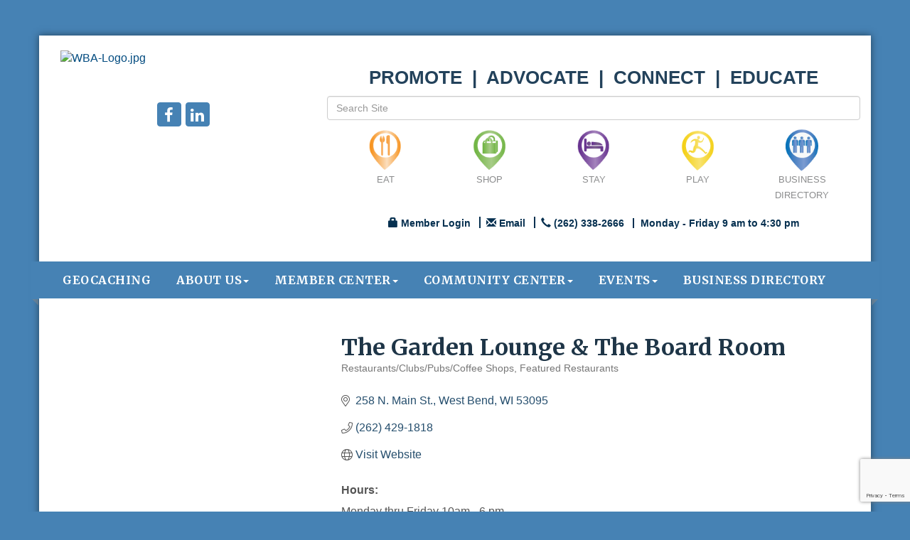

--- FILE ---
content_type: text/html; charset=utf-8
request_url: https://www.wbachamber.org/list/member/the-garden-lounge-the-board-room-6867
body_size: 19129
content:


<!DOCTYPE html>
<!--[if lt IE 7]> <html dir="ltr" lang="en-US" class="ie6"> <![endif]-->
<!--[if IE 7]>    <html dir="ltr" lang="en-US" class="ie7"> <![endif]-->
<!--[if IE 8]>    <html dir="ltr" lang="en-US" class="ie8"> <![endif]-->
<!--[if gt IE 8]><!--> <html dir="ltr" lang="en-US"> <!--<![endif]-->

<!-- BEGIN head -->
<head>
<!-- start injected HTML (CCID=267) -->
<!-- page template: https://www.wbachamber.org/PublicLayout -->
<meta name="keywords" content="Coffee drinks bar appetizers Karaoke OpenMic Shopping Classes Workshop handmade crafts jewelry signs gifts wine " />
<meta name="description" content="The Garden Lounge &amp; The Board Room | Restaurants/Clubs/Pubs/Coffee Shops | Featured Restaurants" />
<link href="https://www.wbachamber.org/integration/customerdefinedcss?_=o44WMw2" rel="stylesheet" type="text/css" />
<!-- link for rss not inserted -->
<link rel="canonical" href="https://www.wbachamber.org/list/member/the-garden-lounge-the-board-room-6867" />
<!-- end injected HTML -->

	<!--Meta Tags-->
	<meta http-equiv="Content-Type" content="text/html; charset=UTF-8" />
    <meta charset="utf-8">
	<!--Title-->
	<title>The Garden Lounge & The Board Room | Restaurants/Clubs/Pubs/Coffee Shops | Featured Restaurants - West Bend Area Chamber of Commerce Inc., WI</title>
    <!--Favicon-->
    <link rel="shortcut icon" href="https://chambermaster.blob.core.windows.net/userfiles/UserFiles/chambers/267/CMS/design_assets_do_not_delete/favicon.png" type="image/x-icon" />
        
    <!-- Begin Styles -->    
    <!-- Page Header -->
    <script type="text/javascript">
        var BASE_URL = "//www.wbachamber.org/";
        var CMS = CMS || {};
        CMS.Warnings = CMS.Warnings || {};
        CMS.Defaults = CMS.Defaults || {};
    </script>
<link href="/Content/bundles/cms-public-styles?v=D8mNTZ-9UqeGhR8ddDkrI_X_p7u8taSdYzURPHS2JXg1" rel="stylesheet"/>
<script src="/Content/bundles/cms-public-header-scripts?v=yPjNtgpZ8y92tvBtDtdFF4JH0RbMuwi-tJnjLPEBD3o1"></script>
    <script type="text/javascript">
        CMS.jQuery = jQuery.noConflict(true);
    </script>
    
    
    
    
    <link href='https://fonts.googleapis.com/css?family=Oxygen:400,700,300' rel='stylesheet' type='text/css'>
    <meta name="viewport" content="width=device-width, initial-scale=1.0" />
    <!-- ===== Base Template Styles ===== -->
    <link class="cms-style" href="/Themes/Adams/Resources/css/adamsstyles.css" rel="stylesheet">
    <meta name="viewport" content="width=device-width, initial-scale=1" />

    


    <link rel="stylesheet" href="//www.wbachamber.org/css/default" type="text/css" media="all" id="theme-style" />

    <!-- Site Header -->
<!-- header data -->

<!-- Google tag (gtag.js) -->
<script async src="https://www.googletagmanager.com/gtag/js?id=G-QEMBH6P9SD"></script>
<script>
  window.dataLayer = window.dataLayer || [];
  function gtag(){dataLayer.push(arguments);}
  gtag('js', new Date());

  gtag('config', 'G-QEMBH6P9SD');
</script>

<style>
@import url(https://fonts.googleapis.com/css?family=Merriweather:400,300,400italic,700,700italic,900);
body {font-family: Arial, sans-serif;color: #555;}  
.img-responsive {height:100%!important;}  
main {padding: 0 15px;}  
.panel.custom.panel-homesection .panel-body, .panel {color: #555 !important;} 
.round-corner .panel-text {color: #1E3547!important;}  
h1, h2, h3, h4, h5, h6, .panel-title {font-family: 'Merriweather', serif;font-weight: 700; color:#1E3547;}  
h1 {font-size: 32px;}
h2 {font-size: 28px;}
h3 {font-size: 20px;}
h4 {font-size: 18px;}
h5 {font-size: 16px;}
a {color: #054D81;}
p a {text-decoration:underline;}  
  
  
/*--menu--*/
.nav>li>a {font-family: 'Merriweather', serif; font-weight: 700; text-transform:uppercase;font-size:15px;letter-spacing:.5px;}
@media (min-width: 768px) {.nav>li>a{padding: 15px 6px;font-size:11px}}
@media (min-width: 992px) {.nav>li>a{padding: 15px 11px;font-size:14px;}}
@media (min-width: 1200px) {.nav>li>a{padding: 15px 18px;font-size:inherit;}}  
  
 /*----to fix rounded corner content alignment styles---*/
.round-corner {padding: 10px;}
.round-corner .panel-body {padding: 0 5px 0px 40px;}
.round-corner .panel-heading {padding: 8px 0;}
.page-area[pageareaid="2"] .panel, .page-area[pageareaid="3"] .panel, .page-area[pageareaid="4"] .panel {min-height: 165px;} 

/*-title line content styles--*/  
.panel-line .panel-heading {border-bottom: 1px solid #b3b3b3 !important;}  
.panel.custom.panel-homesection .panel-title {border-color: #b3b3b3 !important;   padding-bottom: 5px;} 
.panel.panel-line .panel-heading {padding-left: 0;} 
#content-63195 .panel.custom.panel-line, #content-63195 .panel.custom.panel-line .panel-body, #content-63195 .panel.custom.panel-homesection, #content-63195 .panel.custom.panel-homesection .panel-body {margin-bottom: 0;}    
</style>    <!-- End Styles -->
        <script>
            (function (i, s, o, g, r, a, m) {
                i['GoogleAnalyticsObject'] = r; i[r] = i[r] || function () {
                    (i[r].q = i[r].q || []).push(arguments)
                }, i[r].l = 1 * new Date(); a = s.createElement(o),
                m = s.getElementsByTagName(o)[0]; a.async = 1; a.src = g; m.parentNode.insertBefore(a, m)
            })(window, document, 'script', '//www.google-analytics.com/analytics.js', 'ga');

            ga('create', 'UA-117764923-50', 'auto');
            ga('send', 'pageview');
        </script>
    <!-- jQuery first, then Popper.js, then Bootstrap JS -->
    <script src="https://code.jquery.com/jquery-3.7.1.min.js" crossorigin="anonymous"></script>
    <script type="text/javascript" src="https://code.jquery.com/ui/1.13.2/jquery-ui.min.js"></script>
<script src="https://www.wbachamber.org/Content/bundles/SEO4?v=jX-Yo1jNxYBrX6Ffq1gbxQahkKjKjLSiGjCSMnG9UuU1"></script>
    <script type="text/javascript" src="https://ajax.aspnetcdn.com/ajax/globalize/0.1.1/globalize.min.js"></script>
    <script type="text/javascript" src="https://ajax.aspnetcdn.com/ajax/globalize/0.1.1/cultures/globalize.culture.en-US.js"></script>
    <!-- Required meta tags -->
    <meta charset="utf-8">
    <meta name="viewport" content="width=device-width, initial-scale=1, shrink-to-fit=no">
    <link rel="stylesheet" href="https://code.jquery.com/ui/1.13.2/themes/base/jquery-ui.css" type="text/css" media="all" />
    <script type="text/javascript">
        var MNI = MNI || {};
        MNI.CurrentCulture = 'en-US';
        MNI.CultureDateFormat = 'M/d/yyyy';
        MNI.BaseUrl = 'https://www.wbachamber.org';
        MNI.jQuery = jQuery.noConflict(true);
        MNI.Page = {
            Domain: 'www.wbachamber.org',
            Context: 299,
            Category: null,
            Member: 6867,
            MemberPagePopup: true
        };
        MNI.LayoutPromise = new Promise(function (resolve) {
            MNI.LayoutResolution = resolve;
        });
        MNI.MemberFilterUrl = 'list';
    </script>


    <script src="https://www.google.com/recaptcha/enterprise.js?render=6LfI_T8rAAAAAMkWHrLP_GfSf3tLy9tKa839wcWa" async defer></script>
    <script>

        const SITE_KEY = '6LfI_T8rAAAAAMkWHrLP_GfSf3tLy9tKa839wcWa';

        // Repeatedly check if grecaptcha has been loaded, and call the callback once it's available
        function waitForGrecaptcha(callback, retries = 10, interval = 1000) {
            if (typeof grecaptcha !== 'undefined' && grecaptcha.enterprise.execute) {
                callback();
            } else if (retries > 0) { 
                setTimeout(() => {
                    waitForGrecaptcha(callback, retries - 1, interval);
                }, interval);
            } else {
                console.error("grecaptcha is not available after multiple attempts");
            }
        }

        // Generates a reCAPTCHA v3 token using grecaptcha.enterprise and injects it into the given form.
        // If the token input doesn't exist, it creates one. Then it executes the callback with the token.
        function setReCaptchaToken(formElement, callback, action = 'submit') {
            grecaptcha.enterprise.ready(function () {
                grecaptcha.enterprise.execute(SITE_KEY, { action: action }).then(function (token) {

                    MNI.jQuery(function ($) {
                        let input = $(formElement).find("input[name='g-recaptcha-v3']");

                        if (input.length === 0) {
                            input = $('<input>', {
                                type: 'hidden',
                                name: 'g-recaptcha-v3',
                                value: token
                            });
                            $(formElement).append(input);
                        }
                        else
                            $(input).val(token);

                        if (typeof callback === 'function') callback(token);
                    })

                });
            });
        }

    </script>




<script src="https://www.wbachamber.org/Content/bundles/MNI?v=34V3-w6z5bLW9Yl7pjO3C5tja0TdKeHFrpRQ0eCPbz81"></script>


    <meta property='og:url' content='https://www.wbachamber.org/list/member/the-garden-lounge-the-board-room-6867' />
<meta property='og:title' content='The Garden Lounge & The Board Room' />
<meta property='og:description' content='Shop in historic downtown West Bend!  The WB Mercantile is home to 40+ spaces/vendors selling vintage items, handmade, re-purposed and renewed goodies to complement your personal style.  We’re also home to many consignment pieces as well as retail candles, clothing, beads,  yarn, and home goods.  We also carry a select variety of Door County wines and  also offer a variety of classes & workshops to make a one-of-akind piece while enjoying time with family and friends. ' />
<meta property='og:image' content='https://chambermaster.blob.core.windows.net/images/customers/267/members/6867/logos/MEMBER_LOGO/GL_Logo.jpg' />

    <!-- Bootstrap CSS -->
    <link type="text/css" href="https://www.wbachamber.org/Content/SEO4/css/bootstrap/bootstrap-ns.min.css" rel="stylesheet" />
<link href="https://www.wbachamber.org/Content/SEO4/css/fontawesome/css/fa.bundle?v=ruPA372u21djZ69Q5Ysnch4rq1PR55j8o6h6btgP60M1" rel="stylesheet"/>
<link href="https://www.wbachamber.org/Content/SEO4/css/v4-module.bundle?v=teKUclOSNwyO4iQ2s3q00X0U2jxs0Mkz0T6S0f4p_241" rel="stylesheet"/>
<meta name="referrer" content="origin" /></head>
 <!-- Begin body -->
<body class="cmsbackground">
    


<div id="page-layout" pageLayout="Module Left Sidebar" pageId=15675>
    



<div class="container wrapper">
		<!--Header -->
			<header class="headerBkg bg-header">
				<div class="row">
					<div class="col-md-4 logo">
					
<div class="page-area  global" pageareaid="Head 0">
    <ul class="cms-widgets">

<li class="cms-widget published " contentid="66923" pageareaid="Head 0" order="0" contenttypeid="8">
        <!--  -->
    
    <div class="cms-image-widget left ">
            <a href="/" >
                    <img style="max-width:100%" alt="WBA-Logo.jpg" src="https://chambermaster.blob.core.windows.net/userfiles/UserFiles/chambers/267/CMS/2022-WBACC-Logo-website.png">

            </a>
    </div>

    <span style="clear:both;display:block;"></span>
</li>


 


<li class="cms-widget published " contentid="486873" pageareaid="Head 0" order="1" contenttypeid="6">
        <!-- 
    <span>Generic</span>
 -->
    

    <div class="cms-design-panel" id="content-486873">
<h6 style="font-style: italic; text-align: center;"><span style="font-size:18px;"></span><span style="font-size:18px;"></span><span style="font-size:14px;"><span style="color:#4682b4;"></span><a href="http://www.wbachamber.org/member/newmemberapp/"><img alt="" src="https://chambermaster.blob.core.windows.net/userfiles/UserFiles/chambers/267/CMS/Join-Now.png" style="width: 200px; height: 78px;" /></a><span style="color:#4682b4;"><span style="font-family:georgia,serif;"></span></span></span></h6>
    </div>

    <span style="clear:both;display:block;"></span>
</li>


 


<li class="cms-widget published " contentid="63178" pageareaid="Head 0" order="2" contenttypeid="9">
        <!--  -->
    
    <div class="cms-cm-icons">
        <ul class="cms-icon-links fixed  icon-links-primary  center " count="2" id="content-63178">
                <li class="cms-icon-link">
                    <a href="https://www.facebook.com/West-Bend-Area-Chamber-of-Commerce-397053240504614/?view_public_for=397053240504614" target=&quot;_blank&quot;>
                        <div class="panel-icon">
                                <i class="fa fa-facebook flat-social" title="Icon Link"></i>
                                                    </div>
                    </a>
                </li>
                <li class="cms-icon-link">
                    <a href="https://www.linkedin.com/company/west-bend-area-chamber-of-commerce/?viewAsMember=true" target=&quot;_blank&quot;>
                        <div class="panel-icon">
                                <i class="fa fa-linkedin flat-social" title="Icon Link"></i>
                                                    </div>
                    </a>
                </li>
        </ul>
    </div>

    <span style="clear:both;display:block;"></span>
</li>


 

    </ul>
</div>

					
					</div>
					 <div class="col-md-8">
						<div class="row">
							<div class="col-xs-12">
<div class="page-area  global" pageareaid="Head 1">
    <ul class="cms-widgets">

<li class="cms-widget published " contentid="683726" pageareaid="Head 1" order="0" contenttypeid="6">
        <!-- 
    <span>Generic</span>
 -->
    

    <div class="cms-design-panel" id="content-683726">
<h1 style="text-align: center;"><span style="font-size:26px;"><span style="color:#23425b;"><strong><span style="font-family: &quot;lucida sans unicode&quot;, &quot;lucida grande&quot;, sans-serif;">PROMOTE&nbsp; |&nbsp; ADVOCATE&nbsp; |&nbsp; CONNECT&nbsp; |&nbsp; EDUCATE</span></strong></span></span></h1>
    </div>

    <span style="clear:both;display:block;"></span>
</li>


 


<li class="cms-widget published " contentid="63179" pageareaid="Head 1" order="1" contenttypeid="5">
        <!--  -->
    
    <script type="text/javascript">
        (function ($) {
            $(function () {
                
                if (CMS.Theme != 'Nova') {
                    $('#content-63179').SiteSearch();
                }
            });
        })(CMS.jQuery)
    </script>
    <div class="cms-content cms-search" id="content-63179" state="none">
        <div class="form-group">
            <input type="text" class="form-control" placeholder="Search Site">
        </div>
        <div class="cms-search-results">
            <div class="search-results-wrapper">
                <div class="cms-pages-results">
                    <h4><strong>Pages</strong></h4>
                    <ul></ul>
                </div>
                <div class="cms-members-results">
                    <h4><strong>Members</strong></h4>
                    <ul></ul>
                </div>
                <div class="cms-category-results">
                    <h4><strong>Categories</strong></h4>
                    <ul></ul>
                </div>
                <div class="cms-quicklink-results">
                    <h4><strong>Quicklinks</strong></h4>
                    <ul></ul>
                </div>
                <div class="cms-events-results">
                    <h4><strong>Events</strong></h4>
                    <ul></ul>
                </div>
            </div>
        </div>
    </div>



    <span style="clear:both;display:block;"></span>
</li>


 


<li class="cms-widget published " contentid="63183" pageareaid="Head 1" order="2" contenttypeid="9">
        <!--  -->
    
    <div class="cms-cm-icons">
        <ul class="cms-icon-links full-width  icon-links-secondary  center " count="5" id="content-63183">
                <li class="cms-icon-link">
                    <a href="https://www.wbachamber.org/list/ql/featured-restaurants-60" >
                        <div class="panel-icon">
                                                            <span class="panel-image"><img class="transparent" src="https://devchambermaster.blob.core.windows.net/cms/media/icons/category/Pin-Multi-1/dining.png" title="EAT"></span>
                        </div>
                            <span class="cms-icon-title">EAT</span>
                    </a>
                </li>
                <li class="cms-icon-link">
                    <a href="/list/ql/shopping-specialty-retail-23" >
                        <div class="panel-icon">
                                                            <span class="panel-image"><img class="transparent" src="https://devchambermaster.blob.core.windows.net/cms/media/icons/category/Pin-Multi-1/shopping.png" title="SHOP"></span>
                        </div>
                            <span class="cms-icon-title">SHOP</span>
                    </a>
                </li>
                <li class="cms-icon-link">
                    <a href="/list/ql/lodging-travel-15" >
                        <div class="panel-icon">
                                                            <span class="panel-image"><img class="transparent" src="https://devchambermaster.blob.core.windows.net/cms/media/icons/category/Pin-Multi-1/lodging.png" title="STAY"></span>
                        </div>
                            <span class="cms-icon-title">STAY</span>
                    </a>
                </li>
                <li class="cms-icon-link">
                    <a href="/list/ql/sports-recreation-24" >
                        <div class="panel-icon">
                                                            <span class="panel-image"><img class="transparent" src="https://devchambermaster.blob.core.windows.net/cms/media/icons/category/Pin-Multi-1/recreation.png" title="PLAY"></span>
                        </div>
                            <span class="cms-icon-title">PLAY</span>
                    </a>
                </li>
                <li class="cms-icon-link">
                    <a href="https://www.wbachamber.org/list/" >
                        <div class="panel-icon">
                                                            <span class="panel-image"><img class="transparent" src="https://devchambermaster.blob.core.windows.net/cms/media/icons/category/Pin-Multi-1/community.png" title="BUSINESS DIRECTORY"></span>
                        </div>
                            <span class="cms-icon-title">BUSINESS DIRECTORY</span>
                    </a>
                </li>
        </ul>
    </div>

    <span style="clear:both;display:block;"></span>
</li>


 


<li class="cms-widget published " contentid="63177" pageareaid="Head 1" order="3" contenttypeid="7">
        <!--  -->
    
    <div class="cms-custom-links">
            <style>

                ul#content-63177.sidebar-nav.horizontal.sidebar-default.custom {
                    background-color: #ffffff;
                }
                ul#content-63177.sidebar-nav.horizontal.sidebar-default.custom li {
                    border-color: #063050;
                }
                                                ul#content-63177.sidebar-nav.sidebar-default.custom .nav-item a {
                    background-color:#ffffff;
                    border-color:#ffffff;
                    color:#063050;
                }
            </style>
        <div class="cms-alignment-wrapper center ">
            <ul class="sidebar-nav sidebar-default custom  horizontal " id="content-63177">
                    <li>
                        <div class="nav-item">
                            <a href="/login" >
                                <span class="panel-icon">
                                        <i class="glyphicon glyphicon-lock"></i>
                                                                                                                <span>Member Login</span>
                                </span>
                            </a>
                        </div>
                    </li>
                    <li>
                        <div class="nav-item">
                            <a href="mailto:info@wbachamber.org" target=&quot;_blank&quot;>
                                <span class="panel-icon">
                                        <i class="glyphicon glyphicon-envelope"></i>
                                                                                                                <span>Email</span>
                                </span>
                            </a>
                        </div>
                    </li>
                    <li>
                        <div class="nav-item">
                            <a href="tel:2623382666" >
                                <span class="panel-icon">
                                        <i class="glyphicon glyphicon-earphone"></i>
                                                                                                                <span>(262) 338-2666</span>
                                </span>
                            </a>
                        </div>
                    </li>
                    <li>
                        <div class="nav-item">
                            <a >
                                <span class="panel-icon">
                                                                            <span class="panel-image"><img class="blank" src="https://devchambermaster.blob.core.windows.net/cms/media/icons/add-icon-flat.png"></span>
                                                                            <span>Monday - Friday 9 am to 4:30 pm</span>
                                </span>
                            </a>
                        </div>
                    </li>
            </ul>
        </div>
    </div>    

    <span style="clear:both;display:block;"></span>
</li>


 

    </ul>
</div>
</div>
						</div>
						<div class="row">
							<div class="col-md-6">
<div class="page-area  global" pageareaid="Head 2">
    <ul class="cms-widgets">
    </ul>
</div>
</div>
							<div class="col-md-6">
<div class="page-area  global" pageareaid="Head 3">
    <ul class="cms-widgets">
    </ul>
</div>
</div>
						</div>
						<div class="row">
							<div class="col-md-4">
<div class="page-area  global" pageareaid="Head 4">
    <ul class="cms-widgets">
    </ul>
</div>
</div>
							<div class="col-md-4">
<div class="page-area  global" pageareaid="Head 5">
    <ul class="cms-widgets">
    </ul>
</div>
</div>
							<div class="col-md-4">
<div class="page-area  global" pageareaid="Head 6">
    <ul class="cms-widgets">
    </ul>
</div>
</div>
						</div>
						<div class="row">
							<div class="col-xs-12">
<div class="page-area  global" pageareaid="Head 7">
    <ul class="cms-widgets">
    </ul>
</div>
</div>
						</div>
					</div>
				<div class="col-xs-12">
                   <div class="row">
					<div class="col-md-4">
<div class="page-area  global" pageareaid="Head 8">
    <ul class="cms-widgets">
    </ul>
</div>
 </div>
					<div class="col-md-8">
<div class="page-area  global" pageareaid="Head 9">
    <ul class="cms-widgets">
    </ul>
</div>
 </div>
				  </div>
				</div>
				<div class="col-xs-12">
                   <div class="row">
					<div class="col-md-6">
<div class="page-area  global" pageareaid="Head 10">
    <ul class="cms-widgets">
    </ul>
</div>
 </div>
					<div class="col-md-6">
<div class="page-area  global" pageareaid="Head 11">
    <ul class="cms-widgets">
    </ul>
</div>
 </div>
				  </div>
				</div>
			</header>
			<!-- Navigation -->
					<nav class="navbar navbar-default" role="navigation">
						<div class="left-edge">
							<div class="left-corner"></div>
						</div>
						<div class="right-edge">
							<div class="right-corner"></div>
						</div>
						<!-- Brand and toggle get grouped for better mobile display -->
						<div class="navbar-header">
							<button type="button" class="navbar-toggle" data-toggle="collapse" data-target="#bs-example-navbar-collapse-1"> <span class="sr-only">Toggle navigation</span> <span class="icon-bar"></span> <span class="icon-bar"></span> <span class="icon-bar"></span></button>
						</div>
						<!-- Collect the nav links, forms, and other content for toggling -->
						<div class="collapse navbar-collapse" id="bs-example-navbar-collapse-1">
							<div id="cm-cms-menu">
								

<ul menu-id="619" class="nav navbar-nav cms-bootstrap-menu">
                <li ><a href="/geocaching" target="_self">Geocaching</a></li>
            <li class="dropdown">
                <a href="#" class="dropdown-toggle" data-toggle="dropdown" target="_self">About Us<b class="caret"></b></a>
                <ul class="dropdown-menu">
                                <li ><a href="/about-us" target="_self">About Us</a></li>
            <li ><a href="/leadership-west-bend" target="_self">Leadership West Bend</a></li>
            <li ><a href="/gift-certificates" target="_self">Gift Certificates</a></li>
            <li ><a href="/board-of-directors" target="_self">Board of Directors</a></li>
            <li ><a href="/chamberstaff" target="_self">Chamber Staff</a></li>
            <li ><a href="/info/" target="_self">Information Requests</a></li>
            <li ><a href="/businesses-of-the-year" target="_self">Businesses of the Year</a></li>
            <li ><a href="/publications" target="_self">Publications</a></li>

                </ul>
            </li>
            <li class="dropdown">
                <a href="#" class="dropdown-toggle" data-toggle="dropdown" target="_self">Member Center<b class="caret"></b></a>
                <ul class="dropdown-menu">
                                <li marker=member-login><a href="/login/" target="_self">Member Login</a></li>
            <li ><a href="/membership-benefits" target="_self">Membership Benefits &amp; Payments</a></li>
            <li ><a href="/health-insurance" target="_self">Health Insurance</a></li>
            <li ><a href="/networking-opportunities" target="_self">Networking Opportunities</a></li>
            <li ><a href="/our-sponsorship-opportunities" target="_self">Sponsorship Marketing Opportunities</a></li>
            <li ><a href="/optional-enhanced-listing" target="_self">Optional Enhanced Listing</a></li>
            <li ><a href="https://chambermaster.blob.core.windows.net/userfiles/UserFiles/chambers/267/CMS/Membership-Application-Current-copy.pdf" target="_blank">Member Application with Pricing</a></li>

                </ul>
            </li>
            <li class="dropdown">
                <a href="#" class="dropdown-toggle" data-toggle="dropdown" target="_self">Community Center<b class="caret"></b></a>
                <ul class="dropdown-menu">
                                <li ><a href="/community-profile-and-map" target="_self">Community Profile </a></li>
            <li ><a href="/important-phone-numbers" target="_self">Important Phone Numbers</a></li>
            <li ><a href="/economic-development" target="_self">Economic Development</a></li>
            <li ><a href="/candidate-forum" target="_self">Candidate Forum</a></li>
            <li ><a href="/hotdeals/" target="_self">Hot Deals</a></li>
            <li ><a href="/jobs/" target="_self">Job Postings</a></li>
            <li ><a href="/wbacc-member-spotlight" target="_self">WBACC Member Spotlight</a></li>
            <li ><a href="/news/" target="_self">News Releases</a></li>
            <li ><a href="/health-insurance" target="_self">Health Insurance</a></li>

                </ul>
            </li>
            <li class="dropdown">
                <a href="#" class="dropdown-toggle" data-toggle="dropdown" target="_self">Events<b class="caret"></b></a>
                <ul class="dropdown-menu">
                                <li ><a href="/events/calendar/" target="_self">Events Calendar</a></li>

                </ul>
            </li>
            <li ><a href="/list/" target="_self">Business Directory</a></li>

</ul>


							</div>
						</div>
						<!-- /.navbar-collapse -->
					</nav>
					<!-- /Navigation -->
		<!-- Main Content -->
			

<main>
	
	<div class="row">
		<div class="col-xs-12">
<div class="page-area  global" pageareaid="Layout Top 0">
    <ul class="cms-widgets">
    </ul>
</div>
</div>
	</div>
	<div class="row">
		<div class="col-xs-12">
<div class="page-area  local" pageareaid="1">
    <ul class="cms-widgets">
    </ul>
</div>
</div>
	</div>
	<div class="row">
		<div class="col-md-8 col-md-push-4">
			<div class="row">
				<div class="col-xs-12">
<div class="page-area  local" pageareaid="Main">
    <ul class="cms-widgets">

<li class="cms-widget published " contentid="63175" pageareaid="Main" order="0" contenttypeid="1">
        <!--  -->
    
    <div class="cms-content" id="content-63175">
            <div id="gzns">
        



<div class="container-fluid gz-search-details" itemscope="itemscope" itemtype="http://schema.org/LocalBusiness">



<div class="row gz-banner"><div class="col"><div class="mn-banner mn-banner-premier"><div id="mn-banner"><noscript><iframe src="https://www.wbachamber.org/sponsors/adsframe?context=299&amp;memid=6867&amp;maxWidth=728&amp;maxHeight=90&amp;max=1&amp;rotate=False" width="728" height="90" scrolling="no" frameborder="0" allowtransparency="true" marginwidth="0" marginheight="0"></iframe></noscript></div></div></div></div>
<script type="text/javascript">
    var _mnisq=_mnisq||[];
    _mnisq.push(["domain","www.wbachamber.org"],["context",299],["member",6867],["max",25],["rotate",1],["maxWidth",728],["maxHeight",90],["create","mn-banner"]);
    (function(b,d,a,c){b.getElementById(d)||(c=b.getElementsByTagName(a)[0],a=b.createElement(a),a.type="text/javascript",a.async=!0,a.src="https://www.wbachamber.org/Content/Script/Ads.min.js",c.parentNode.insertBefore(a,c))})(document,"mni-ads-script","script");
</script>
    <!--member detail page header -->
  <!--page title and share buttons -->
  <div class="row gz-details-header">
        <div class="col-auto pr-0 gz-details-logo-col">
		    
	    </div>
	    <div class="col pl-0">
		    <div class="d-flex gz-details-head">
                    <h1 class="gz-pagetitle" itemprop="name">The Garden Lounge &amp; The Board Room</h1>
			    <!-- share Button trigger modal -->
		    </div>
		            <div class="gz-details-categories">
		                <h5 class="gz-subtitle sr-only">Categories</h5>
		                <p><span class="gz-cat">Restaurants/Clubs/Pubs/Coffee Shops</span><span class="gz-cat">Featured Restaurants</span></p>
		            </div>
	    </div>
  </div>
  <!-- row for links and map -->
  <div class="row gz-details-links">
    <div class="col-sm-7 col-md-8">
      <ul class="list-group gz-list-group">
              <li class="list-group-item gz-card-address">
			    <a href="https://www.google.com/maps?q=258%20N.%20Main%20St.,%20West%20Bend,%20WI,%2053095" onclick="MNI.Hit.MemberMap(6867)" target="_blank" class="card-link" itemprop="address" itemscope="itemscope" itemtype="http://schema.org/PostalAddress">
                    <i class="gz-fal gz-fa-map-marker-alt"></i>
                    <span class="gz-street-address" itemprop="streetAddress">258 N. Main St.</span>
                    
                    
                    
                    <span class="gz-address-city" itemprop="addressLocality">West Bend</span>
                    <span itemprop="addressRegion">WI</span>
                    <span itemprop="postalCode">53095</span>
                </a>
              </li>
        <li class="list-group-item gz-card-phone">
			<a href="tel:2624291818" class="card-link"><i class="gz-fal gz-fa-phone"></i><span itemprop="telephone">(262) 429-1818</span></a>
		</li>
        
        
        
        <li class="list-group-item gz-card-website">
			<a href="https://thegardenloungewb.com/" onclick="MNI.Hit.MemberWebsite(6867)" itemprop="url" class="card-link"><i class="gz-fal gz-fa-globe"></i><span itemprop="sameAs">Visit Website</span></a>
		</li>

      </ul>
      <div class="gz-details-hours">
        <p class="gz-details-subtitle"><strong>Hours:</strong></p>
        <p>Monday thru Friday 10am - 6 pm<br />Saturday 730am - 6pm (Summer hours)</p>
      </div>
	  
    </div>
    <div class="col-sm-5 col-md-4">
        <div class="gz-map embed-responsive embed-responsive-16by9 fitvidsignore">
            <iframe src="https://www.google.com/maps/embed/v1/place?key=AIzaSyAACLyaFddZFsbbsMCsSY4lq7g6N4ycArE&amp;q=258%20N.%20Main%20St.,%20West%20Bend,%20WI,%2053095" width="600" height="450" frameborder="0" style="border:0" allowfullscreen></iframe>
        </div>
        
    </div>
  </div>


  <!-- row for about -->
  <div class="row gz-details-about" itemprop="description">
    <div class="col">
      <h3 class="gz-subtitle">About Us</h3>
      <p>
Shop in historic downtown West Bend!  The WB Mercantile is home to 40+ spaces/vendors selling vintage items, handmade, re-purposed and renewed goodies to complement your personal style.  We’re also home to many consignment pieces as well as retail candles, clothing, beads,  yarn, and home goods.  We also carry a select variety of Door County wines and  also offer a variety of classes &amp; workshops to make a one-of-akind piece while enjoying time with family and friends. 
      </p>
    </div>
  </div>

  <!-- row for video and highlights -->
  <div class="row gz-video-highlights">
    <!-- if no video, omit entire gz-details-video column below -->
    

	<!-- if no highlights, omit entire gz-details-highlights column below -->
  </div>

<!-- row for images, omit entire row if none exist. Each image will pull up modal with the full size image in it. Same module, unique image, see https://getbootstrap.com/docs/4.1/components/modal/#varying-modal-content -->
<!-- row for news -->
<!-- row for jobs -->

<!-- row for Hot Deals -->

<!-- row for Events -->


     <!-- share Modal for share button next to page title -->
     <div class="modal share-modal fade" id="shareModal" tabindex="-1" role="dialog" aria-labelledby="shareModaLabel" aria-hidden="true">
          <div class="modal-dialog" role="document">
               <div class="modal-content">
                    <div class="modal-header">
                         <h5 class="modal-title" id="shareModaLabel">Share</h5>
                         <button type="button" class="close" data-dismiss="modal" aria-label="Close"> <span aria-hidden="true">&times;</span> </button>
                    </div>
                    <div class="modal-body">
                         <!--add <a> for each option that currently exists-->
                         <a class="gz-shareprint" rel="nofollow" href="https://www.wbachamber.org/list/member/the-garden-lounge-the-board-room-6867?rendermode=print" title="Print this page" rel="nofollow" target="_blank" onclick="return!MNI.Window.Print(this)"><i class="gz-fal gz-fa-print"></i>Print</a>
                         <a class="gz-shareemail" href="#" data-toggle="modal" data-target="#gz-info-contactfriend" title="Share by Email"><i class="gz-fal gz-fa-envelope"></i>Email</a>
                         <a class="gz-sharefacebook" href="https://www.facebook.com/sharer.php?u=https%3a%2f%2fwww.wbachamber.org%2flist%2fmember%2fthe-garden-lounge-the-board-room-6867&amp;p[title]=The+Garden+Lounge+%26+The+Board+Room" title="Share on Facebook"><i class="gz-fab gz-fa-facebook"></i>Facebook</a>
                         <a class="gz-sharetwitter" href="https://www.twitter.com/share?url=https://www.wbachamber.org/list/member/the-garden-lounge-the-board-room-6867&amp;text=The+Garden+Lounge+%26+The+Board+Room" title="Share on Twitter"><i class="gz-fab gz-fa-x-twitter"></i>Twitter</a>
                         <a class="gz-sharelinkedin" href="https://www.linkedin.com/shareArticle?mini=true&amp;url=https%3a%2f%2fwww.wbachamber.org%2flist%2fmember%2fthe-garden-lounge-the-board-room-6867&amp;title=The+Garden+Lounge+%26+The+Board+Room" title="Share on LinkedIn"><i class="gz-fab gz-fa-linkedin"></i>LinkedIn</a>
                         <a class="gz-sharepinterest" href="https://pinterest.com/pin/create/button/?url=https%3a%2f%2fwww.wbachamber.org%2flist%2fmember%2fthe-garden-lounge-the-board-room-6867&amp;media=https%3a%2f%2fchambermaster.blob.core.windows.net%2fimages%2fcustomers%2f267%2fmembers%2f6867%2flogos%2fMEMBER_LOGO%2fGL_Logo.jpg&amp;description=" title="Share on Pinterest"><i class="gz-fab gz-fa-pinterest"></i>Pinterest</a>
                    </div>
                    <div class="modal-footer">
                         <button type="button" class="btn" data-dismiss="modal">Close</button>
                    </div>
               </div>
          </div>
     </div>
     <div class="modal share-modal fade" id="gz-info-contactfriend" tabindex="-1" role="dialog" aria-labelledby="contactFriendLabel" aria-hidden="true">
        <div class="modal-dialog" role="document">
            <div class="modal-content">
                <div class="modal-header">
                    <h5 class="modal-title" id="contactFriendLabel">Tell a Friend</h5>
                    <button type="button" class="close" data-dismiss="modal" aria-label="Close"> <span aria-hidden="true">&times;</span> </button>
                </div>
                <div class="modal-body"></div>
                <div class="modal-footer">
                    <button type="button" class="btn send-btn">Send Request</button><button type="button" class="btn" data-dismiss="modal">Cancel</button>
                </div>
            </div>
        </div>
     </div>
     <!-- end of Modal -->
     <form id="gz-directory-contactform" action="https://www.wbachamber.org/inforeq/contactmembers" method="post" target="_blank" style="display:none">
        <input type="hidden" name="targets" value="6867" />
        <input type="hidden" name="command" value="addSingleMember" />
        <input id="contactform-repid" type="hidden" name="repid" value="" />
    </form>
</div>

        
    <script type="text/javascript">
        MNI.ITEM_TYPE = 0;
        MNI.ITEM_ID = 6867;
        (function ($) {
            $('#gz-directory-contactmember').click(function (e) {
                e.preventDefault();
                $('#gz-directory-contactform').submit();
            });

            $('.gz-directory-contactrep').click(function (e) {
                e.preventDefault();
                var id = $(this).attr('repid')
                $('#contactform-repid').val(id);
                $('#gz-directory-contactform').submit();
            });


        })(MNI.jQuery);
    </script>

        <!-- JavaScript for Bootstrap 4 components -->
        <!-- js to make 4 column layout instead of 3 column when the module page content area is larger than 950, this is to accomodate for full-width templates and templates that have sidebars-->
        <script type="text/javascript">
            (function ($) {
                $(function () {
                    var $gzns = $('#gzns');
                    var $info = $('#gzns').find('.col-sm-6.col-md-4');
                    if ($gzns.width() > 950) {
                        $info.addClass('col-lg-3');
                    }

                    var store = window.localStorage;
                    var key = "7-list-view";
                    var printKey = "24-list-view";
                    $('.gz-view-btn').click(function (e) {
                        e.preventDefault();
                        $('.gz-view-btn').removeClass('active');
                        $(this).addClass('active');
                        if ($(this).hasClass('gz-list-view')) {
                            store.setItem(key, true);
                            store.setItem(printKey, true);
                            $('.gz-list-card-wrapper').removeClass('col-sm-6 col-md-4').addClass('gz-list-col');
                        } else {
                            store.setItem(key, false);
                            store.setItem(printKey, false);
                            $('.gz-list-card-wrapper').addClass('col-sm-6 col-md-4').removeClass('gz-list-col');
                        }
                    });
                    
                    var isListView = store.getItem(key) == null ? MNI.DEFAULT_LISTING : store.getItem(key) == "true";
                    if (isListView) $('.gz-view-btn.gz-list-view').click();
                    store.setItem(printKey, isListView);
                    MNI.LayoutResolution();

                    (function ($modal) {
                        if ($modal[0]) {
                            $('#gz-info-contactfriend').on('shown.bs.modal', function (e) {
                                $modal.css('max-height', $(window).height() + 'px');
                                $modal.addClass('isLoading');
                                $.ajax({ url: MNI.BaseUrl + '/inforeq/contactFriend?itemType='+MNI.ITEM_TYPE+'&itemId='+MNI.ITEM_ID })
                                    .then(function (r) {
                                        $modal.find('.modal-body')
                                            .html($.parseHTML(r.Html));
                                        $modal.removeClass('isLoading');
                                        $('#gz-info-contactfriend').addClass('in');
                                        $.getScript("https://www.google.com/recaptcha/api.js");
                                    });
                            });
                            $('#gz-info-contactfriend .send-btn').click(function () {
                                var $form = $modal.find('form');
                                $modal.addClass('isLoading');
                                $.ajax({
                                    url: $form.attr('action'),
                                    type: 'POST',
                                    data: $form.serialize(),
                                    dataType: 'json'
                                }).then(function (r) {
                                    if (r.Success) $('#gz-info-contactfriend').modal('hide');
                                    else $modal.find('.modal-body').html($.parseHTML(r.Html));
                                    $.getScript("https://www.google.com/recaptcha/api.js");
                                    $modal.removeClass('isLoading');
                                });
                            });
                        }
                    })($('#gz-info-contactfriend .modal-content'));

                    (function ($modal) {
                        if ($modal[0]) {
                            $('#gz-info-subscribe').on('shown.bs.modal', function (e) {
                            $('#gz-info-subscribe .send-btn').show();
                            $modal.addClass('isLoading');
                                $.ajax({ url: MNI.SUBSCRIBE_URL })
                                .then(function (r) {
                                    $modal.find('.modal-body')
                                        .html(r);

                                    $modal.removeClass('isLoading');
                                });
                            });
                            $('#gz-info-subscribe .send-btn').click(function () {
                                var $form = $modal.find('form');
                                $modal.addClass('isLoading');

                                waitForGrecaptcha(() => {
                                    setReCaptchaToken($form, () => {
                                        $.ajax({
                                            url: $form.attr('action'),
                                            type: 'POST',
                                            data: $form.serialize()
                                        }).then(function (r) {
                                            if (r.toLowerCase().search('thank you') != -1) {
                                                $('#gz-info-subscribe .send-btn').hide();
                                            }
                                            $modal.find('.modal-body').html(r);
                                            $modal.removeClass('isLoading');
                                        });
                                    }, "hotDealsSubscribe");
                                })                        
                            });
                        }
                    })($('#gz-info-subscribe .modal-content'));

                    (function ($modal) {
                        $('#gz-info-calendarformat').on('shown.bs.modal', function (e) {
                            var backdropElem = "<div class=\"modal-backdrop fade in\" style=\"height: 731px;\" ></div >";
                            $('#gz-info-calendarformat').addClass('in');                           
                            if (!($('#gz-info-calendarformat .modal-backdrop').length)) {
                                $('#gz-info-calendarformat').prepend(backdropElem);
                            }
                            else {
                                $('#gz-info-calendarformat .modal-backdrop').addClass('in');
                            }
                        });
                        $('#gz-info-calendarformat').on('hidden.bs.modal', function (e) {
                            $('#gz-info-calendarformat').removeClass('in');
                            $('#gz-info-calendarformat .modal-backdrop').remove();
                        });
                        if ($modal[0]) {
                            $('.calendarLink').click(function (e) {
                                $('#gz-info-calendarformat').modal('hide');
                            });
                        }
                    })($('#gz-info-calendarformat .modal-content'));

                    // Constructs the Find Members type ahead suggestion engine. Tokenizes on the Name item in the remote return object. Case Sensitive usage.
                    var members = new Bloodhound({
                        datumTokenizer: Bloodhound.tokenizers.whitespace,
                        queryTokenizer: Bloodhound.tokenizers.whitespace,
                        remote: {
                            url: MNI.BaseUrl + '/list/find?q=%searchTerm',
                            wildcard: '%searchTerm',
                            replace: function () {
                                var q = MNI.BaseUrl + '/list/find?q=' + encodeURIComponent($('.gz-search-keyword').val());
                                var categoryId = $('#catgId').val();
                                var quickLinkId = $('#qlId').val();
                                if (categoryId) {
                                    q += "&catgId=" + encodeURIComponent(categoryId);
                                }
                                if (quickLinkId) {
                                    q += "&qlid=" + encodeURIComponent(quickLinkId);
                                }
                                return q;
                            }
                        }
                    });

                    // Initializing the typeahead using the Bloodhound remote dataset. Display the Name and Type from the dataset via the suggestion template. Case sensitive.
                    $('.member-typeahead').typeahead({
                        hint: false,
                    },
                        {
                            display: 'Name',
                            source: members,
                            limit: Infinity,
                            templates: {
                                suggestion: function (data) { return '<div class="mn-autocomplete"><span class="mn-autocomplete-name">' + data.Name + '</span></br><span class="mn-autocomplete-type">' + data.Type + '</span></div>' }
                            }
                    });

                    $('.member-typeahead').on('typeahead:selected', function (evt, item) {
                        var openInNewWindow = MNI.Page.MemberPagePopup
                        var doAction = openInNewWindow ? MNI.openNewWindow : MNI.redirectTo;

                        switch (item.ResultType) {
                            case 1: // AutocompleteSearchResultType.Category
                                doAction(MNI.Path.Category(item.SlugWithID));
                                break;
                            case 2: // AutocompleteSearchResultType.QuickLink
                                doAction(MNI.Path.QuickLink(item.SlugWithID));
                                break;
                            case 3: // AutocompleteSearchResultType.Member
                                if (item.MemberPageAction == 1) {
                                    MNI.logHitStat("mbrws", item.ID).then(function () {
                                        var location = item.WebParticipation < 10 ? MNI.Path.MemberKeywordSearch(item.Name) : MNI.Path.Member(item.SlugWithID);
                                        doAction(location);
                                    });
                                }
                                else {
                                    var location = item.WebParticipation < 10 ? MNI.Path.MemberKeywordSearch(item.Name) : MNI.Path.Member(item.SlugWithID);
                                    doAction(location);
                                }
                                break;
                        }
                    })

                    $('#category-select').change(function () {
                        // Store the category ID in a hidden field so the remote fetch can use it when necessary
                        var categoryId = $('#category-select option:selected').val();
                        $('#catgId').val(categoryId);
                        // Don't rely on prior locally cached data when the category is changed.
                        $('.member-typeahead').typeahead('destroy');
                        $('.member-typeahead').typeahead({
                            hint: false,
                        },
                            {
                                display: 'Name',
                                source: members,
                                limit: Infinity,
                                templates: {
                                    suggestion: function (data) { return '<div class="mn-autocomplete"><span class="mn-autocomplete-name">' + data.Name + '</span></br><span class="mn-autocomplete-type">' + data.Type + '</span></div>' }
                                }
                            });
                    });
                    MNI.Plugins.AutoComplete.Init('#mn-search-geoip input', { path: '/' + MNI.MemberFilterUrl + '/find-geographic' });
                });
            })(MNI.jQuery);
        </script>
    </div>

    </div>



    <span style="clear:both;display:block;"></span>
</li>


 

    </ul>
</div>
</div>
			</div>
			<div class="row">
				<div class="col-md-6">
<div class="page-area  local" pageareaid="2">
    <ul class="cms-widgets">
    </ul>
</div>
</div>
				<div class="col-md-6">
<div class="page-area  local" pageareaid="3">
    <ul class="cms-widgets">
    </ul>
</div>
</div>
			</div>
			<div class="row">
				<div class="col-md-4">
<div class="page-area  local" pageareaid="4">
    <ul class="cms-widgets">
    </ul>
</div>
</div>
				<div class="col-md-4">
<div class="page-area  local" pageareaid="5">
    <ul class="cms-widgets">
    </ul>
</div>
</div>
				<div class="col-md-4">
<div class="page-area  local" pageareaid="6">
    <ul class="cms-widgets">
    </ul>
</div>
</div>
			</div>
			<div class="row">
				<div class="col-xs-12">
<div class="page-area  local" pageareaid="7">
    <ul class="cms-widgets">
    </ul>
</div>
</div>
			</div>
		</div>
		<div class="col-md-4 col-md-pull-8">
			
<div class="page-area  global" pageareaid="Sidebar Top 0">
    <ul class="cms-widgets">
    </ul>
</div>

			
<div class="page-area  local" pageareaid="8">
    <ul class="cms-widgets">
    </ul>
</div>

		</div>
	</div>

	<div class="row">
		<div class="col-md-6">
<div class="page-area  local" pageareaid="9">
    <ul class="cms-widgets">
    </ul>
</div>
</div>
		<div class="col-md-6">
<div class="page-area  local" pageareaid="10">
    <ul class="cms-widgets">
    </ul>
</div>
</div>
	</div>
	<div class="row">
		<div class="col-md-4">
<div class="page-area  local" pageareaid="11">
    <ul class="cms-widgets">
    </ul>
</div>
</div>
		<div class="col-md-4">
<div class="page-area  local" pageareaid="12">
    <ul class="cms-widgets">
    </ul>
</div>
</div>
		<div class="col-md-4">
<div class="page-area  local" pageareaid="13">
    <ul class="cms-widgets">
    </ul>
</div>
</div>
	</div>
	<div class="row">
		<div class="col-xs-12">
<div class="page-area  global" pageareaid="Layout Bottom 0">
    <ul class="cms-widgets">
    </ul>
</div>
</div>
	</div>

</main>

		<!-- Footer -->
			<footer class="footer">
				<div class="row">
					<div class="col-sm-6">
						
<div class="page-area  global" pageareaid="Footer 0">
    <ul class="cms-widgets">

<li class="cms-widget published " contentid="63181" pageareaid="Footer 0" order="0" contenttypeid="6">
        <!-- 
    <span>Generic With Style</span>
 -->
    

        <style>
            #content-63181 .panel.custom {
                border-color: #002039;
            }
            #content-63181 .panel.custom .panel-heading,
            #content-63181 .panel.custom .panel-title {
                color: #e0dbdb;
                background-color: #002039;
                border-color: #002039;
            }
            #content-63181 .panel.custom.panel-line,
            #content-63181 .panel.custom.panel-line .panel-body,
            #content-63181 .panel.custom.panel-homesection,
            #content-63181 .panel.custom.panel-homesection .panel-body {
                background-color: #002039;
                color: #e0dbdb;
            }
            #content-63181 .panel.custom.panel-line .panel-body a,
            #content-63181 .panel.custom.panel-line .panel-body p,
            #content-63181 .panel.custom.panel-homesection .panel-body a {
                color: #e0dbdb;
            }
            #content-63181 .panel.custom.panel-line .panel-heading {
                border-bottom: 1px solid #e0dbdb;
            }
			#content-63181 .panel.custom.image-overlay {
                color: #e0dbdb;
            }
			#content-63181 .panel.custom.image-overlay .panel-body {
                background-color: #002039;
            }
			#content-63181 .panel.custom.image-overlay a#overlay-link {
                color: #e0dbdb;
            }
			

            
            #content-63181 .panel.custom.panel-homesection .panel-title {
                border-color: #e0dbdb;
            }
        </style>
    <div class="cms-design-panel" id="content-63181">
            <div class="panel panel-default custom  panel-line ">
                <div class="panel-heading ">
    <h3 class="panel-title">
        <span class="panel-icon">
                            <span class="panel-image"><img class="blank" src="https://devchambermaster.blob.core.windows.net/cms/media/icons/add-icon-flat.png" alt="Quicklinks" title="Quicklinks" /></span>
        </span>
            <span class="panel-text">Quicklinks</span>
    </h3>
                </div>
                <div class="panel-body">
                    
                </div>
            </div>
    </div>

    <span style="clear:both;display:block;"></span>
</li>


 


<li class="cms-widget published " contentid="63182" pageareaid="Footer 0" order="1" contenttypeid="9">
        <!--  -->
    
    <div class="cms-cm-icons">
        <ul class="cms-icon-links fixed  icon-links-secondary  center " count="7" id="content-63182">
                <li class="cms-icon-link">
                    <a href="https://chambermaster.blob.core.windows.net/userfiles/UserFiles/chambers/267/CMS/Gift-Check-List-CURRENT(8).pdf" target=&quot;_blank&quot;>
                        <div class="panel-icon">
                                <i class="glyphicon glyphicon-list-alt" title="Gift Check List"></i>
                                                    </div>
                            <span class="cms-icon-title">Gift Check List</span>
                    </a>
                </li>
                <li class="cms-icon-link">
                    <a href="/hotdeals" >
                        <div class="panel-icon">
                                                            <span class="panel-image"><img class="flat" src="https://devchambermaster.blob.core.windows.net/cms/media/icons/module/Flat-Mono-1/hotdeals.png" title="Deals"></span>
                        </div>
                            <span class="cms-icon-title">Deals</span>
                    </a>
                </li>
                <li class="cms-icon-link">
                    <a href="http://www.wbachamber.org/jobs/" >
                        <div class="panel-icon">
                                                            <span class="panel-image"><img class="flat" src="https://devchambermaster.blob.core.windows.net/cms/media/icons/module/Flat-Mono-1/groups.png" title="Jobs"></span>
                        </div>
                            <span class="cms-icon-title">Jobs</span>
                    </a>
                </li>
                <li class="cms-icon-link">
                    <a href="/list" >
                        <div class="panel-icon">
                                                            <span class="panel-image"><img class="flat" src="https://devchambermaster.blob.core.windows.net/cms/media/icons/module/Flat-Mono-1/list.png" title="Directory"></span>
                        </div>
                            <span class="cms-icon-title">Directory</span>
                    </a>
                </li>
                <li class="cms-icon-link">
                    <a href="/map" >
                        <div class="panel-icon">
                                                            <span class="panel-image"><img class="flat" src="https://devchambermaster.blob.core.windows.net/cms/media/icons/module/Flat-Mono-1/map.png" title="Map"></span>
                        </div>
                            <span class="cms-icon-title">Map</span>
                    </a>
                </li>
                <li class="cms-icon-link">
                    <a href="/events/calendar" >
                        <div class="panel-icon">
                                                            <span class="panel-image"><img class="flat" src="https://devchambermaster.blob.core.windows.net/cms/media/icons/module/Flat-Mono-1/events.png" title="Calendar"></span>
                        </div>
                            <span class="cms-icon-title">Calendar</span>
                    </a>
                </li>
                <li class="cms-icon-link">
                    <a href="https://www.wbachamber.org/local-business-spotlight" >
                        <div class="panel-icon">
                                <i class="glyphicon glyphicon-headphones" title="Member Spotlight"></i>
                                                    </div>
                            <span class="cms-icon-title">Member Spotlight</span>
                    </a>
                </li>
        </ul>
    </div>

    <span style="clear:both;display:block;"></span>
</li>


 


<li class="cms-widget published " contentid="688608" pageareaid="Footer 0" order="2" contenttypeid="6">
        <!-- 
    <span>Generic</span>
 -->
    

    <div class="cms-design-panel" id="content-688608">
<p style="text-align: center;"><span style="font-size:26px;"><a href="https://www.wbachamber.org/member/newmemberapp/"><font color="#d3d3d3"><b>Today is a GREAT day to join the Chamber!</b></font></a></span></p>
    </div>

    <span style="clear:both;display:block;"></span>
</li>


 

    </ul>
</div>

					</div>
					<div class="col-sm-6">
						<div>
<div class="page-area  global" pageareaid="Footer 1">
    <ul class="cms-widgets">

<li class="cms-widget published " contentid="661635" pageareaid="Footer 1" order="0" contenttypeid="6">
        <!-- 
    <span>Generic</span>
 -->
    

    <div class="cms-design-panel" id="content-661635">
<p style="text-align: center;"><a href="https://www.bbb.org/us/wi/west-bend/profile/chamber-of-commerce/west-bend-area-chamber-of-commerce-inc-0694-1000032263/#sealclick" rel="nofollow" style="font-family: Calibri, Verdana, Geneva, sans-serif; font-size: 16px;" target="_blank"><img alt="West Bend Area Chamber Of Commerce, Inc. BBB Business Review" src="https://seal-wisconsin.bbb.org/seals/blue-seal-280-80-bbb-1000032263.png" style="cursor: default; border: 0px; float: right;" /></a></p>
    </div>

    <span style="clear:both;display:block;"></span>
</li>


 


<li class="cms-widget published " contentid="63180" pageareaid="Footer 1" order="1" contenttypeid="6">
        <!-- 
    <span>Generic With Style</span>
 -->
    

        <style>
            #content-63180 .panel.custom {
                border-color: #002039;
            }
            #content-63180 .panel.custom .panel-heading,
            #content-63180 .panel.custom .panel-title {
                color: #e0dbdb;
                background-color: #002039;
                border-color: #002039;
            }
            #content-63180 .panel.custom.panel-line,
            #content-63180 .panel.custom.panel-line .panel-body,
            #content-63180 .panel.custom.panel-homesection,
            #content-63180 .panel.custom.panel-homesection .panel-body {
                background-color: #002039;
                color: #e0dbdb;
            }
            #content-63180 .panel.custom.panel-line .panel-body a,
            #content-63180 .panel.custom.panel-line .panel-body p,
            #content-63180 .panel.custom.panel-homesection .panel-body a {
                color: #e0dbdb;
            }
            #content-63180 .panel.custom.panel-line .panel-heading {
                border-bottom: 1px solid #e0dbdb;
            }
			#content-63180 .panel.custom.image-overlay {
                color: #e0dbdb;
            }
			#content-63180 .panel.custom.image-overlay .panel-body {
                background-color: #002039;
            }
			#content-63180 .panel.custom.image-overlay a#overlay-link {
                color: #e0dbdb;
            }
			

            
            #content-63180 .panel.custom.panel-homesection .panel-title {
                border-color: #e0dbdb;
            }
        </style>
    <div class="cms-design-panel" id="content-63180">
            <div class="panel panel-default custom  panel-line ">
                <div class="panel-heading ">
    <h3 class="panel-title">
        <span class="panel-icon">
                            <span class="panel-image"><img class="blank" src="https://devchambermaster.blob.core.windows.net/cms/media/icons/add-icon-flat.png" alt="Contact Info" title="Contact Info" /></span>
        </span>
            <span class="panel-text">Contact Info</span>
    </h3>
                </div>
                <div class="panel-body">
                    
                </div>
            </div>
    </div>

    <span style="clear:both;display:block;"></span>
</li>


 

    </ul>
</div>

                            <p>
                                <div class="text-right">
                                        <span>West Bend Area Chamber of Commerce Inc.</span>
<br>
                                            <a href="https://maps.google.com?q=705+Village+Green+Way%2c+Suite+103+West+Bend+WI+53090" target="_blank"><span class="glyphicon glyphicon-map-marker"></span>&nbsp;<span class="cms-cms-address">705 Village Green Way, Suite 103,&nbsp;</span>West Bend, WI 53090</a>
<br>
                                            <a href="tel:(262) 338-2666"><span class="glyphicon glyphicon-earphone"></span>&nbsp;262. 338.2666</a>
<br>
                                            <a href="mailto:info@wbachamber.org"><span class="glyphicon glyphicon-envelope"></span>&nbsp;info@wbachamber.org</a>

                                </div>
                            </p>
                        </div>
					</div>
				</div>
				<div class="row">
					<div class="col-sm-3">
<div class="page-area  global" pageareaid="Footer 2">
    <ul class="cms-widgets">
    </ul>
</div>
</div>
					<div class="col-sm-3">
<div class="page-area  global" pageareaid="Footer 3">
    <ul class="cms-widgets">
    </ul>
</div>
</div>
					<div class="col-sm-3">
<div class="page-area  global" pageareaid="Footer 4">
    <ul class="cms-widgets">
    </ul>
</div>
</div>
					<div class="col-sm-3">
<div class="page-area  global" pageareaid="Footer 5">
    <ul class="cms-widgets">
    </ul>
</div>
</div>
				</div>
				<div class="row">
					<div class="col-xs-12">
<div class="page-area  global" pageareaid="Footer 6">
    <ul class="cms-widgets">

<li class="cms-widget published " contentid="63188" pageareaid="Footer 6" order="0" contenttypeid="9">
        <!--  -->
    
    <div class="cms-cm-icons">
        <ul class="cms-icon-links fixed  icon-links-primary  " count="4" id="content-63188">
                <li class="cms-icon-link">
                    <a href="https://www.facebook.com/West-Bend-Area-Chamber-of-Commerce-397053240504614/?view_public_for=397053240504614" target=&quot;_blank&quot;>
                        <div class="panel-icon">
                                                            <span class="panel-image"><img class="flat-social facebook-png" src="https://devchambermaster.blob.core.windows.net/cms/media/icons/social/Flat-Mono-1/facebook.png" title="Icon Link"></span>
                        </div>
                    </a>
                </li>
                <li class="cms-icon-link">
                    <a href="https://www.linkedin.com/company/west-bend-area-chamber-of-commerce/?viewAsMember=true" target=&quot;_blank&quot;>
                        <div class="panel-icon">
                                                            <span class="panel-image"><img class="flat-social linkedin-png" src="https://devchambermaster.blob.core.windows.net/cms/media/icons/social/Flat-Mono-1/linkedin.png" title="Icon Link"></span>
                        </div>
                    </a>
                </li>
                <li class="cms-icon-link">
                    <a href="https://www.youtube.com/channel/UCstKRQ8JtQQRwOUBQSNpKvw" target=&quot;_blank&quot;>
                        <div class="panel-icon">
                                <i class="fa fa-youtube flat-social" title="Icon Link"></i>
                                                    </div>
                    </a>
                </li>
                <li class="cms-icon-link">
                    <a href="https://www.pinterest.com/WestBendWI/the-geocaching-capital-of-the-midwest/" target=&quot;_blank&quot;>
                        <div class="panel-icon">
                                <i class="fa fa-pinterest flat-social" title="Icon Link"></i>
                                                    </div>
                    </a>
                </li>
        </ul>
    </div>

    <span style="clear:both;display:block;"></span>
</li>


 

    </ul>
</div>
</div>
				</div>
                <div class="row">
                    <div class="small text-center">
                           <p>&copy; Copyright 2026 West Bend Area Chamber of Commerce Inc.. All Rights Reserved. Site provided by <a href="http://www.growthzone.com" target="_blank">GrowthZone</a> - powered by <a href="http://www.chambermaster.com" target="_blank">ChamberMaster</a> software.</p>

                    </div>
                </div>
			</footer>

</div>

<link href="/css/layout/Module Left Sidebar" rel="stylesheet" />
<!-- <script type="text/javascript" src="/js/Module Left Sidebar"></script> -->

</div>

    <!-- Begin Scripts -->
    <script type="text/javascript" src="https://westbendchamber.chambermaster.com/backofficecontent/Scripts/Login.min.js"></script>
    <!-- Page Footer -->
        
    <script src="/Content/bundles/cms-public-footer-scripts?v=sAbD-11GT1gj9YWFSh_PZVZk_lPj5MfBofkANUIUc4A1"></script>

    
    
    


    <script type="text/javascript" src="https://cdnjs.cloudflare.com/ajax/libs/cssuseragent/2.1.31/cssua.min.js"></script>

    <script type="text/javascript">
        (function ($) {
            $(function () {
                try {
                    $(".gallery a").fancybox({
                        transitionEffect: 'fade',
                        buttons: [
                            "close"
                        ],
                    });
                } catch (err) { }
            });
        })(CMS.jQuery);
    </script>

    <!-- Site Footer -->
<!-- footer data -->    <!-- End Scripts -->
<script type="text/javascript">window.CMSTemplateUrl = 'https://www.wbachamber.org/PublicLayout';</script>
        <script type="text/javascript">
            (function($){
                $(function(){
		            if(document.cookie.indexOf('scms=') != -1) {
                        $(document.body).prepend('<div class="cm-cms-status-header" id="cm-cms-status"><a href="' + window.location.href + '?clearcache=true" class="refresh clickable-text"><i class="fa fa-refresh"></i> Refresh Template</a><span class="message">Page content is editable through ChamberMaster. Page template content is <a href="' + window.CMSTemplateUrl +'">editable here</a>.</span><div class="logout-block"><a href="/Services/Logout/?redirectUrl=/" class="logout clickable-text">Logout <i class="fa fa-close"></i></a></div></div><div class="cm-cms-status-header"></div>');
			            $(".cm-cms-status-header").slideDown();
		            }
	            })
           })((window.CMS || window.MNI || window).jQuery || window.$);
        </script>
</body>
<!-- END body -->
</html>



--- FILE ---
content_type: text/html; charset=utf-8
request_url: https://www.google.com/recaptcha/enterprise/anchor?ar=1&k=6LfI_T8rAAAAAMkWHrLP_GfSf3tLy9tKa839wcWa&co=aHR0cHM6Ly93d3cud2JhY2hhbWJlci5vcmc6NDQz&hl=en&v=PoyoqOPhxBO7pBk68S4YbpHZ&size=invisible&anchor-ms=20000&execute-ms=30000&cb=kimejzta6kla
body_size: 48707
content:
<!DOCTYPE HTML><html dir="ltr" lang="en"><head><meta http-equiv="Content-Type" content="text/html; charset=UTF-8">
<meta http-equiv="X-UA-Compatible" content="IE=edge">
<title>reCAPTCHA</title>
<style type="text/css">
/* cyrillic-ext */
@font-face {
  font-family: 'Roboto';
  font-style: normal;
  font-weight: 400;
  font-stretch: 100%;
  src: url(//fonts.gstatic.com/s/roboto/v48/KFO7CnqEu92Fr1ME7kSn66aGLdTylUAMa3GUBHMdazTgWw.woff2) format('woff2');
  unicode-range: U+0460-052F, U+1C80-1C8A, U+20B4, U+2DE0-2DFF, U+A640-A69F, U+FE2E-FE2F;
}
/* cyrillic */
@font-face {
  font-family: 'Roboto';
  font-style: normal;
  font-weight: 400;
  font-stretch: 100%;
  src: url(//fonts.gstatic.com/s/roboto/v48/KFO7CnqEu92Fr1ME7kSn66aGLdTylUAMa3iUBHMdazTgWw.woff2) format('woff2');
  unicode-range: U+0301, U+0400-045F, U+0490-0491, U+04B0-04B1, U+2116;
}
/* greek-ext */
@font-face {
  font-family: 'Roboto';
  font-style: normal;
  font-weight: 400;
  font-stretch: 100%;
  src: url(//fonts.gstatic.com/s/roboto/v48/KFO7CnqEu92Fr1ME7kSn66aGLdTylUAMa3CUBHMdazTgWw.woff2) format('woff2');
  unicode-range: U+1F00-1FFF;
}
/* greek */
@font-face {
  font-family: 'Roboto';
  font-style: normal;
  font-weight: 400;
  font-stretch: 100%;
  src: url(//fonts.gstatic.com/s/roboto/v48/KFO7CnqEu92Fr1ME7kSn66aGLdTylUAMa3-UBHMdazTgWw.woff2) format('woff2');
  unicode-range: U+0370-0377, U+037A-037F, U+0384-038A, U+038C, U+038E-03A1, U+03A3-03FF;
}
/* math */
@font-face {
  font-family: 'Roboto';
  font-style: normal;
  font-weight: 400;
  font-stretch: 100%;
  src: url(//fonts.gstatic.com/s/roboto/v48/KFO7CnqEu92Fr1ME7kSn66aGLdTylUAMawCUBHMdazTgWw.woff2) format('woff2');
  unicode-range: U+0302-0303, U+0305, U+0307-0308, U+0310, U+0312, U+0315, U+031A, U+0326-0327, U+032C, U+032F-0330, U+0332-0333, U+0338, U+033A, U+0346, U+034D, U+0391-03A1, U+03A3-03A9, U+03B1-03C9, U+03D1, U+03D5-03D6, U+03F0-03F1, U+03F4-03F5, U+2016-2017, U+2034-2038, U+203C, U+2040, U+2043, U+2047, U+2050, U+2057, U+205F, U+2070-2071, U+2074-208E, U+2090-209C, U+20D0-20DC, U+20E1, U+20E5-20EF, U+2100-2112, U+2114-2115, U+2117-2121, U+2123-214F, U+2190, U+2192, U+2194-21AE, U+21B0-21E5, U+21F1-21F2, U+21F4-2211, U+2213-2214, U+2216-22FF, U+2308-230B, U+2310, U+2319, U+231C-2321, U+2336-237A, U+237C, U+2395, U+239B-23B7, U+23D0, U+23DC-23E1, U+2474-2475, U+25AF, U+25B3, U+25B7, U+25BD, U+25C1, U+25CA, U+25CC, U+25FB, U+266D-266F, U+27C0-27FF, U+2900-2AFF, U+2B0E-2B11, U+2B30-2B4C, U+2BFE, U+3030, U+FF5B, U+FF5D, U+1D400-1D7FF, U+1EE00-1EEFF;
}
/* symbols */
@font-face {
  font-family: 'Roboto';
  font-style: normal;
  font-weight: 400;
  font-stretch: 100%;
  src: url(//fonts.gstatic.com/s/roboto/v48/KFO7CnqEu92Fr1ME7kSn66aGLdTylUAMaxKUBHMdazTgWw.woff2) format('woff2');
  unicode-range: U+0001-000C, U+000E-001F, U+007F-009F, U+20DD-20E0, U+20E2-20E4, U+2150-218F, U+2190, U+2192, U+2194-2199, U+21AF, U+21E6-21F0, U+21F3, U+2218-2219, U+2299, U+22C4-22C6, U+2300-243F, U+2440-244A, U+2460-24FF, U+25A0-27BF, U+2800-28FF, U+2921-2922, U+2981, U+29BF, U+29EB, U+2B00-2BFF, U+4DC0-4DFF, U+FFF9-FFFB, U+10140-1018E, U+10190-1019C, U+101A0, U+101D0-101FD, U+102E0-102FB, U+10E60-10E7E, U+1D2C0-1D2D3, U+1D2E0-1D37F, U+1F000-1F0FF, U+1F100-1F1AD, U+1F1E6-1F1FF, U+1F30D-1F30F, U+1F315, U+1F31C, U+1F31E, U+1F320-1F32C, U+1F336, U+1F378, U+1F37D, U+1F382, U+1F393-1F39F, U+1F3A7-1F3A8, U+1F3AC-1F3AF, U+1F3C2, U+1F3C4-1F3C6, U+1F3CA-1F3CE, U+1F3D4-1F3E0, U+1F3ED, U+1F3F1-1F3F3, U+1F3F5-1F3F7, U+1F408, U+1F415, U+1F41F, U+1F426, U+1F43F, U+1F441-1F442, U+1F444, U+1F446-1F449, U+1F44C-1F44E, U+1F453, U+1F46A, U+1F47D, U+1F4A3, U+1F4B0, U+1F4B3, U+1F4B9, U+1F4BB, U+1F4BF, U+1F4C8-1F4CB, U+1F4D6, U+1F4DA, U+1F4DF, U+1F4E3-1F4E6, U+1F4EA-1F4ED, U+1F4F7, U+1F4F9-1F4FB, U+1F4FD-1F4FE, U+1F503, U+1F507-1F50B, U+1F50D, U+1F512-1F513, U+1F53E-1F54A, U+1F54F-1F5FA, U+1F610, U+1F650-1F67F, U+1F687, U+1F68D, U+1F691, U+1F694, U+1F698, U+1F6AD, U+1F6B2, U+1F6B9-1F6BA, U+1F6BC, U+1F6C6-1F6CF, U+1F6D3-1F6D7, U+1F6E0-1F6EA, U+1F6F0-1F6F3, U+1F6F7-1F6FC, U+1F700-1F7FF, U+1F800-1F80B, U+1F810-1F847, U+1F850-1F859, U+1F860-1F887, U+1F890-1F8AD, U+1F8B0-1F8BB, U+1F8C0-1F8C1, U+1F900-1F90B, U+1F93B, U+1F946, U+1F984, U+1F996, U+1F9E9, U+1FA00-1FA6F, U+1FA70-1FA7C, U+1FA80-1FA89, U+1FA8F-1FAC6, U+1FACE-1FADC, U+1FADF-1FAE9, U+1FAF0-1FAF8, U+1FB00-1FBFF;
}
/* vietnamese */
@font-face {
  font-family: 'Roboto';
  font-style: normal;
  font-weight: 400;
  font-stretch: 100%;
  src: url(//fonts.gstatic.com/s/roboto/v48/KFO7CnqEu92Fr1ME7kSn66aGLdTylUAMa3OUBHMdazTgWw.woff2) format('woff2');
  unicode-range: U+0102-0103, U+0110-0111, U+0128-0129, U+0168-0169, U+01A0-01A1, U+01AF-01B0, U+0300-0301, U+0303-0304, U+0308-0309, U+0323, U+0329, U+1EA0-1EF9, U+20AB;
}
/* latin-ext */
@font-face {
  font-family: 'Roboto';
  font-style: normal;
  font-weight: 400;
  font-stretch: 100%;
  src: url(//fonts.gstatic.com/s/roboto/v48/KFO7CnqEu92Fr1ME7kSn66aGLdTylUAMa3KUBHMdazTgWw.woff2) format('woff2');
  unicode-range: U+0100-02BA, U+02BD-02C5, U+02C7-02CC, U+02CE-02D7, U+02DD-02FF, U+0304, U+0308, U+0329, U+1D00-1DBF, U+1E00-1E9F, U+1EF2-1EFF, U+2020, U+20A0-20AB, U+20AD-20C0, U+2113, U+2C60-2C7F, U+A720-A7FF;
}
/* latin */
@font-face {
  font-family: 'Roboto';
  font-style: normal;
  font-weight: 400;
  font-stretch: 100%;
  src: url(//fonts.gstatic.com/s/roboto/v48/KFO7CnqEu92Fr1ME7kSn66aGLdTylUAMa3yUBHMdazQ.woff2) format('woff2');
  unicode-range: U+0000-00FF, U+0131, U+0152-0153, U+02BB-02BC, U+02C6, U+02DA, U+02DC, U+0304, U+0308, U+0329, U+2000-206F, U+20AC, U+2122, U+2191, U+2193, U+2212, U+2215, U+FEFF, U+FFFD;
}
/* cyrillic-ext */
@font-face {
  font-family: 'Roboto';
  font-style: normal;
  font-weight: 500;
  font-stretch: 100%;
  src: url(//fonts.gstatic.com/s/roboto/v48/KFO7CnqEu92Fr1ME7kSn66aGLdTylUAMa3GUBHMdazTgWw.woff2) format('woff2');
  unicode-range: U+0460-052F, U+1C80-1C8A, U+20B4, U+2DE0-2DFF, U+A640-A69F, U+FE2E-FE2F;
}
/* cyrillic */
@font-face {
  font-family: 'Roboto';
  font-style: normal;
  font-weight: 500;
  font-stretch: 100%;
  src: url(//fonts.gstatic.com/s/roboto/v48/KFO7CnqEu92Fr1ME7kSn66aGLdTylUAMa3iUBHMdazTgWw.woff2) format('woff2');
  unicode-range: U+0301, U+0400-045F, U+0490-0491, U+04B0-04B1, U+2116;
}
/* greek-ext */
@font-face {
  font-family: 'Roboto';
  font-style: normal;
  font-weight: 500;
  font-stretch: 100%;
  src: url(//fonts.gstatic.com/s/roboto/v48/KFO7CnqEu92Fr1ME7kSn66aGLdTylUAMa3CUBHMdazTgWw.woff2) format('woff2');
  unicode-range: U+1F00-1FFF;
}
/* greek */
@font-face {
  font-family: 'Roboto';
  font-style: normal;
  font-weight: 500;
  font-stretch: 100%;
  src: url(//fonts.gstatic.com/s/roboto/v48/KFO7CnqEu92Fr1ME7kSn66aGLdTylUAMa3-UBHMdazTgWw.woff2) format('woff2');
  unicode-range: U+0370-0377, U+037A-037F, U+0384-038A, U+038C, U+038E-03A1, U+03A3-03FF;
}
/* math */
@font-face {
  font-family: 'Roboto';
  font-style: normal;
  font-weight: 500;
  font-stretch: 100%;
  src: url(//fonts.gstatic.com/s/roboto/v48/KFO7CnqEu92Fr1ME7kSn66aGLdTylUAMawCUBHMdazTgWw.woff2) format('woff2');
  unicode-range: U+0302-0303, U+0305, U+0307-0308, U+0310, U+0312, U+0315, U+031A, U+0326-0327, U+032C, U+032F-0330, U+0332-0333, U+0338, U+033A, U+0346, U+034D, U+0391-03A1, U+03A3-03A9, U+03B1-03C9, U+03D1, U+03D5-03D6, U+03F0-03F1, U+03F4-03F5, U+2016-2017, U+2034-2038, U+203C, U+2040, U+2043, U+2047, U+2050, U+2057, U+205F, U+2070-2071, U+2074-208E, U+2090-209C, U+20D0-20DC, U+20E1, U+20E5-20EF, U+2100-2112, U+2114-2115, U+2117-2121, U+2123-214F, U+2190, U+2192, U+2194-21AE, U+21B0-21E5, U+21F1-21F2, U+21F4-2211, U+2213-2214, U+2216-22FF, U+2308-230B, U+2310, U+2319, U+231C-2321, U+2336-237A, U+237C, U+2395, U+239B-23B7, U+23D0, U+23DC-23E1, U+2474-2475, U+25AF, U+25B3, U+25B7, U+25BD, U+25C1, U+25CA, U+25CC, U+25FB, U+266D-266F, U+27C0-27FF, U+2900-2AFF, U+2B0E-2B11, U+2B30-2B4C, U+2BFE, U+3030, U+FF5B, U+FF5D, U+1D400-1D7FF, U+1EE00-1EEFF;
}
/* symbols */
@font-face {
  font-family: 'Roboto';
  font-style: normal;
  font-weight: 500;
  font-stretch: 100%;
  src: url(//fonts.gstatic.com/s/roboto/v48/KFO7CnqEu92Fr1ME7kSn66aGLdTylUAMaxKUBHMdazTgWw.woff2) format('woff2');
  unicode-range: U+0001-000C, U+000E-001F, U+007F-009F, U+20DD-20E0, U+20E2-20E4, U+2150-218F, U+2190, U+2192, U+2194-2199, U+21AF, U+21E6-21F0, U+21F3, U+2218-2219, U+2299, U+22C4-22C6, U+2300-243F, U+2440-244A, U+2460-24FF, U+25A0-27BF, U+2800-28FF, U+2921-2922, U+2981, U+29BF, U+29EB, U+2B00-2BFF, U+4DC0-4DFF, U+FFF9-FFFB, U+10140-1018E, U+10190-1019C, U+101A0, U+101D0-101FD, U+102E0-102FB, U+10E60-10E7E, U+1D2C0-1D2D3, U+1D2E0-1D37F, U+1F000-1F0FF, U+1F100-1F1AD, U+1F1E6-1F1FF, U+1F30D-1F30F, U+1F315, U+1F31C, U+1F31E, U+1F320-1F32C, U+1F336, U+1F378, U+1F37D, U+1F382, U+1F393-1F39F, U+1F3A7-1F3A8, U+1F3AC-1F3AF, U+1F3C2, U+1F3C4-1F3C6, U+1F3CA-1F3CE, U+1F3D4-1F3E0, U+1F3ED, U+1F3F1-1F3F3, U+1F3F5-1F3F7, U+1F408, U+1F415, U+1F41F, U+1F426, U+1F43F, U+1F441-1F442, U+1F444, U+1F446-1F449, U+1F44C-1F44E, U+1F453, U+1F46A, U+1F47D, U+1F4A3, U+1F4B0, U+1F4B3, U+1F4B9, U+1F4BB, U+1F4BF, U+1F4C8-1F4CB, U+1F4D6, U+1F4DA, U+1F4DF, U+1F4E3-1F4E6, U+1F4EA-1F4ED, U+1F4F7, U+1F4F9-1F4FB, U+1F4FD-1F4FE, U+1F503, U+1F507-1F50B, U+1F50D, U+1F512-1F513, U+1F53E-1F54A, U+1F54F-1F5FA, U+1F610, U+1F650-1F67F, U+1F687, U+1F68D, U+1F691, U+1F694, U+1F698, U+1F6AD, U+1F6B2, U+1F6B9-1F6BA, U+1F6BC, U+1F6C6-1F6CF, U+1F6D3-1F6D7, U+1F6E0-1F6EA, U+1F6F0-1F6F3, U+1F6F7-1F6FC, U+1F700-1F7FF, U+1F800-1F80B, U+1F810-1F847, U+1F850-1F859, U+1F860-1F887, U+1F890-1F8AD, U+1F8B0-1F8BB, U+1F8C0-1F8C1, U+1F900-1F90B, U+1F93B, U+1F946, U+1F984, U+1F996, U+1F9E9, U+1FA00-1FA6F, U+1FA70-1FA7C, U+1FA80-1FA89, U+1FA8F-1FAC6, U+1FACE-1FADC, U+1FADF-1FAE9, U+1FAF0-1FAF8, U+1FB00-1FBFF;
}
/* vietnamese */
@font-face {
  font-family: 'Roboto';
  font-style: normal;
  font-weight: 500;
  font-stretch: 100%;
  src: url(//fonts.gstatic.com/s/roboto/v48/KFO7CnqEu92Fr1ME7kSn66aGLdTylUAMa3OUBHMdazTgWw.woff2) format('woff2');
  unicode-range: U+0102-0103, U+0110-0111, U+0128-0129, U+0168-0169, U+01A0-01A1, U+01AF-01B0, U+0300-0301, U+0303-0304, U+0308-0309, U+0323, U+0329, U+1EA0-1EF9, U+20AB;
}
/* latin-ext */
@font-face {
  font-family: 'Roboto';
  font-style: normal;
  font-weight: 500;
  font-stretch: 100%;
  src: url(//fonts.gstatic.com/s/roboto/v48/KFO7CnqEu92Fr1ME7kSn66aGLdTylUAMa3KUBHMdazTgWw.woff2) format('woff2');
  unicode-range: U+0100-02BA, U+02BD-02C5, U+02C7-02CC, U+02CE-02D7, U+02DD-02FF, U+0304, U+0308, U+0329, U+1D00-1DBF, U+1E00-1E9F, U+1EF2-1EFF, U+2020, U+20A0-20AB, U+20AD-20C0, U+2113, U+2C60-2C7F, U+A720-A7FF;
}
/* latin */
@font-face {
  font-family: 'Roboto';
  font-style: normal;
  font-weight: 500;
  font-stretch: 100%;
  src: url(//fonts.gstatic.com/s/roboto/v48/KFO7CnqEu92Fr1ME7kSn66aGLdTylUAMa3yUBHMdazQ.woff2) format('woff2');
  unicode-range: U+0000-00FF, U+0131, U+0152-0153, U+02BB-02BC, U+02C6, U+02DA, U+02DC, U+0304, U+0308, U+0329, U+2000-206F, U+20AC, U+2122, U+2191, U+2193, U+2212, U+2215, U+FEFF, U+FFFD;
}
/* cyrillic-ext */
@font-face {
  font-family: 'Roboto';
  font-style: normal;
  font-weight: 900;
  font-stretch: 100%;
  src: url(//fonts.gstatic.com/s/roboto/v48/KFO7CnqEu92Fr1ME7kSn66aGLdTylUAMa3GUBHMdazTgWw.woff2) format('woff2');
  unicode-range: U+0460-052F, U+1C80-1C8A, U+20B4, U+2DE0-2DFF, U+A640-A69F, U+FE2E-FE2F;
}
/* cyrillic */
@font-face {
  font-family: 'Roboto';
  font-style: normal;
  font-weight: 900;
  font-stretch: 100%;
  src: url(//fonts.gstatic.com/s/roboto/v48/KFO7CnqEu92Fr1ME7kSn66aGLdTylUAMa3iUBHMdazTgWw.woff2) format('woff2');
  unicode-range: U+0301, U+0400-045F, U+0490-0491, U+04B0-04B1, U+2116;
}
/* greek-ext */
@font-face {
  font-family: 'Roboto';
  font-style: normal;
  font-weight: 900;
  font-stretch: 100%;
  src: url(//fonts.gstatic.com/s/roboto/v48/KFO7CnqEu92Fr1ME7kSn66aGLdTylUAMa3CUBHMdazTgWw.woff2) format('woff2');
  unicode-range: U+1F00-1FFF;
}
/* greek */
@font-face {
  font-family: 'Roboto';
  font-style: normal;
  font-weight: 900;
  font-stretch: 100%;
  src: url(//fonts.gstatic.com/s/roboto/v48/KFO7CnqEu92Fr1ME7kSn66aGLdTylUAMa3-UBHMdazTgWw.woff2) format('woff2');
  unicode-range: U+0370-0377, U+037A-037F, U+0384-038A, U+038C, U+038E-03A1, U+03A3-03FF;
}
/* math */
@font-face {
  font-family: 'Roboto';
  font-style: normal;
  font-weight: 900;
  font-stretch: 100%;
  src: url(//fonts.gstatic.com/s/roboto/v48/KFO7CnqEu92Fr1ME7kSn66aGLdTylUAMawCUBHMdazTgWw.woff2) format('woff2');
  unicode-range: U+0302-0303, U+0305, U+0307-0308, U+0310, U+0312, U+0315, U+031A, U+0326-0327, U+032C, U+032F-0330, U+0332-0333, U+0338, U+033A, U+0346, U+034D, U+0391-03A1, U+03A3-03A9, U+03B1-03C9, U+03D1, U+03D5-03D6, U+03F0-03F1, U+03F4-03F5, U+2016-2017, U+2034-2038, U+203C, U+2040, U+2043, U+2047, U+2050, U+2057, U+205F, U+2070-2071, U+2074-208E, U+2090-209C, U+20D0-20DC, U+20E1, U+20E5-20EF, U+2100-2112, U+2114-2115, U+2117-2121, U+2123-214F, U+2190, U+2192, U+2194-21AE, U+21B0-21E5, U+21F1-21F2, U+21F4-2211, U+2213-2214, U+2216-22FF, U+2308-230B, U+2310, U+2319, U+231C-2321, U+2336-237A, U+237C, U+2395, U+239B-23B7, U+23D0, U+23DC-23E1, U+2474-2475, U+25AF, U+25B3, U+25B7, U+25BD, U+25C1, U+25CA, U+25CC, U+25FB, U+266D-266F, U+27C0-27FF, U+2900-2AFF, U+2B0E-2B11, U+2B30-2B4C, U+2BFE, U+3030, U+FF5B, U+FF5D, U+1D400-1D7FF, U+1EE00-1EEFF;
}
/* symbols */
@font-face {
  font-family: 'Roboto';
  font-style: normal;
  font-weight: 900;
  font-stretch: 100%;
  src: url(//fonts.gstatic.com/s/roboto/v48/KFO7CnqEu92Fr1ME7kSn66aGLdTylUAMaxKUBHMdazTgWw.woff2) format('woff2');
  unicode-range: U+0001-000C, U+000E-001F, U+007F-009F, U+20DD-20E0, U+20E2-20E4, U+2150-218F, U+2190, U+2192, U+2194-2199, U+21AF, U+21E6-21F0, U+21F3, U+2218-2219, U+2299, U+22C4-22C6, U+2300-243F, U+2440-244A, U+2460-24FF, U+25A0-27BF, U+2800-28FF, U+2921-2922, U+2981, U+29BF, U+29EB, U+2B00-2BFF, U+4DC0-4DFF, U+FFF9-FFFB, U+10140-1018E, U+10190-1019C, U+101A0, U+101D0-101FD, U+102E0-102FB, U+10E60-10E7E, U+1D2C0-1D2D3, U+1D2E0-1D37F, U+1F000-1F0FF, U+1F100-1F1AD, U+1F1E6-1F1FF, U+1F30D-1F30F, U+1F315, U+1F31C, U+1F31E, U+1F320-1F32C, U+1F336, U+1F378, U+1F37D, U+1F382, U+1F393-1F39F, U+1F3A7-1F3A8, U+1F3AC-1F3AF, U+1F3C2, U+1F3C4-1F3C6, U+1F3CA-1F3CE, U+1F3D4-1F3E0, U+1F3ED, U+1F3F1-1F3F3, U+1F3F5-1F3F7, U+1F408, U+1F415, U+1F41F, U+1F426, U+1F43F, U+1F441-1F442, U+1F444, U+1F446-1F449, U+1F44C-1F44E, U+1F453, U+1F46A, U+1F47D, U+1F4A3, U+1F4B0, U+1F4B3, U+1F4B9, U+1F4BB, U+1F4BF, U+1F4C8-1F4CB, U+1F4D6, U+1F4DA, U+1F4DF, U+1F4E3-1F4E6, U+1F4EA-1F4ED, U+1F4F7, U+1F4F9-1F4FB, U+1F4FD-1F4FE, U+1F503, U+1F507-1F50B, U+1F50D, U+1F512-1F513, U+1F53E-1F54A, U+1F54F-1F5FA, U+1F610, U+1F650-1F67F, U+1F687, U+1F68D, U+1F691, U+1F694, U+1F698, U+1F6AD, U+1F6B2, U+1F6B9-1F6BA, U+1F6BC, U+1F6C6-1F6CF, U+1F6D3-1F6D7, U+1F6E0-1F6EA, U+1F6F0-1F6F3, U+1F6F7-1F6FC, U+1F700-1F7FF, U+1F800-1F80B, U+1F810-1F847, U+1F850-1F859, U+1F860-1F887, U+1F890-1F8AD, U+1F8B0-1F8BB, U+1F8C0-1F8C1, U+1F900-1F90B, U+1F93B, U+1F946, U+1F984, U+1F996, U+1F9E9, U+1FA00-1FA6F, U+1FA70-1FA7C, U+1FA80-1FA89, U+1FA8F-1FAC6, U+1FACE-1FADC, U+1FADF-1FAE9, U+1FAF0-1FAF8, U+1FB00-1FBFF;
}
/* vietnamese */
@font-face {
  font-family: 'Roboto';
  font-style: normal;
  font-weight: 900;
  font-stretch: 100%;
  src: url(//fonts.gstatic.com/s/roboto/v48/KFO7CnqEu92Fr1ME7kSn66aGLdTylUAMa3OUBHMdazTgWw.woff2) format('woff2');
  unicode-range: U+0102-0103, U+0110-0111, U+0128-0129, U+0168-0169, U+01A0-01A1, U+01AF-01B0, U+0300-0301, U+0303-0304, U+0308-0309, U+0323, U+0329, U+1EA0-1EF9, U+20AB;
}
/* latin-ext */
@font-face {
  font-family: 'Roboto';
  font-style: normal;
  font-weight: 900;
  font-stretch: 100%;
  src: url(//fonts.gstatic.com/s/roboto/v48/KFO7CnqEu92Fr1ME7kSn66aGLdTylUAMa3KUBHMdazTgWw.woff2) format('woff2');
  unicode-range: U+0100-02BA, U+02BD-02C5, U+02C7-02CC, U+02CE-02D7, U+02DD-02FF, U+0304, U+0308, U+0329, U+1D00-1DBF, U+1E00-1E9F, U+1EF2-1EFF, U+2020, U+20A0-20AB, U+20AD-20C0, U+2113, U+2C60-2C7F, U+A720-A7FF;
}
/* latin */
@font-face {
  font-family: 'Roboto';
  font-style: normal;
  font-weight: 900;
  font-stretch: 100%;
  src: url(//fonts.gstatic.com/s/roboto/v48/KFO7CnqEu92Fr1ME7kSn66aGLdTylUAMa3yUBHMdazQ.woff2) format('woff2');
  unicode-range: U+0000-00FF, U+0131, U+0152-0153, U+02BB-02BC, U+02C6, U+02DA, U+02DC, U+0304, U+0308, U+0329, U+2000-206F, U+20AC, U+2122, U+2191, U+2193, U+2212, U+2215, U+FEFF, U+FFFD;
}

</style>
<link rel="stylesheet" type="text/css" href="https://www.gstatic.com/recaptcha/releases/PoyoqOPhxBO7pBk68S4YbpHZ/styles__ltr.css">
<script nonce="g0tBjaPbopFCUaeQgDq75A" type="text/javascript">window['__recaptcha_api'] = 'https://www.google.com/recaptcha/enterprise/';</script>
<script type="text/javascript" src="https://www.gstatic.com/recaptcha/releases/PoyoqOPhxBO7pBk68S4YbpHZ/recaptcha__en.js" nonce="g0tBjaPbopFCUaeQgDq75A">
      
    </script></head>
<body><div id="rc-anchor-alert" class="rc-anchor-alert"></div>
<input type="hidden" id="recaptcha-token" value="[base64]">
<script type="text/javascript" nonce="g0tBjaPbopFCUaeQgDq75A">
      recaptcha.anchor.Main.init("[\x22ainput\x22,[\x22bgdata\x22,\x22\x22,\[base64]/[base64]/[base64]/bmV3IHJbeF0oY1swXSk6RT09Mj9uZXcgclt4XShjWzBdLGNbMV0pOkU9PTM/bmV3IHJbeF0oY1swXSxjWzFdLGNbMl0pOkU9PTQ/[base64]/[base64]/[base64]/[base64]/[base64]/[base64]/[base64]/[base64]\x22,\[base64]\\u003d\\u003d\x22,\x22w5AlEcOwL8ObZ8K/[base64]/wqpFw4fCtWghSypDYcK2XsKkZnvDp8O6w4JmOCYcw6jCm8KmTcK+PnLCvMODbWN+wqcpScKNCcKqwoIhw70PKcONw5lnwoMxwq3DjsO0LjoXHMO9bB3CvnHCjcO9wpROwpgXwo0/w6DDosOJw5HCr0LDswXDl8OkcMKdFxdmR0PDvg/[base64]/dWE9woPDicOfwqtNw5nDsMKXw5sRwq3CjWTDsl1GKBdtw4EGwr/[base64]/CmEZdw5TDpxHCucK5FsKFw4F0HkMSEjtNwp9SZALDscK3OcOmRsK4dsKkwpbDhcOYeHNpChHCm8OmUX/CpEXDnwAhw4JbCMObwptHw4rCuW5xw7HDg8KAwrZUNcK+wpnCk27DvMK9w7ZpFjQFwoHCm8O6wrPCvBI3WVo+KWPCjsKcwrHCqMO3wqdKw7ITw77ChMOJw4dGd0/ClU/DpmBZe0vDtcKuBsKCG31nw6HDjnYsSiTCgcKuwoEWX8ONdQRDF1hAwo1ywpDCq8Ouw5PDtBA5w4zCtMOCw7jCtCwneAAewp7Do1R0wpMtEMK/cMOCejdcw5DDuMOsaARjQw7Cj8OPRz3Cm8OsWzVEXwUAw7VXMGvDtsKLasKowqdmw7jDq8KpUXrCkElAWwZ8AMO4w4fDv1bCjMO/[base64]/ClsO/J8K0KhNnAgjDusK3Dm/Di8KnJmvDjMOmC8OPwoYawrghfjLCucKvw6zCuMKQwrvDlMOWw5rCrMOowp/[base64]/CmkDDiR5WB8Kzw5LDnMOfQQbCnMOpw6YWw47CkGDCjMOkI8KuwrPDjMKmw4YpJsOre8Olw7nDv2PDt8OKwq/[base64]/Dpy8nw7Usf8OtwrTDrW7Dr8KVw4kAw6vCj8KCRTPCkMKBw5TDjWYME23Cp8OBwrJVF0t6RsOqw53CuMODHlcjwpHCmsODw57CmsKAwqgTOsOZSMO+w7kSw5rDm05aYx9CH8OOb3nCnMO1elJjw4XCqsKrw6hyHhnCgQbCj8OXNcOOUSvCqQdOwpcmOW/DrsO/esKrMWlRRsKHPEFdwogyw7HCocO3ZjrCnFxcw4vDosOpwr0tworDnMOzwo/Dim/[base64]/DlyLCsjbCjkXCocKaSMK/woYfPwZqw5Bkw75ZwopFSQrCh8OlXVLDmSJ/V8Kaw6/Cn2RCRyvChBXCpcKiw7V8woYhchFff8OAwpBxw6oxw7NSZ1goXsOOw6YSwrTDtMO4F8O4RXNocsO6HBJ4TjHDq8OpGcKWGcOPAcOZw4fCs8O6wrcrw74hwqHCk0hgLGVSwpLCisKEwpVzw6QhcGkrw4/DmWzDnsOPWmDCrsO7wr/CugPCuVDDvcKpDMO4XsKkcsKxwqYRwq1lFErCl8OtU8OaLABoaMKpJMO2w4LCo8Omw5xFbGXCpMOHwpFFVMKLw7HDmQzDi0BVwrorw54LwpDCk1xvw6vDqVDDscO7QwIMdjcJw6XDuBltw6pcZX8baHhwwoV+wqDCqUPDtjXCrXh4w79pwrc5w7d3ZMKmMU/Dk0fDiMKqwqBiPHJewp/[base64]/[base64]/[base64]/CjcOewqnDmcKlJcO9w47DtMKKVn/[base64]/[base64]/w65TL8O2G0bDgMOHw6/DoXjDqHfDi18Vw6DCu3jDqcOVR8OsVwFNNFvCmcKHwqxIw6RCw6IVw4rDnsKNL8OxK8Kzw7RMdRADZcKnZC8uwr0WLWghwq0MwqBESgRaJVpWwqXDlA3DrVPDr8Ovwpw/w43CmTHDiMOJfX3DnWoOwrjDpB1JZy/Dp1VMw4DDlmcmwq/ClcO9w4vDsSPCpSvCvVZ0Sjc0w5/ChCg9wr/DgsODwpTDkwI7wpsMSBDCqyYfwqDCs8O1czfCr8OqPwXCp0jDr8Ovw5zDusKGwpTDk8O+b3/CgMKqHCsXIMKew7fDkj4LYyoNdsOVMMK6b0/Cj3vCucOIJy3CgMOwDsO2Z8KOwpFiGsKldcOCFyZJFMKiwo1RTUrDn8ORVcOHSsOfeEHDosO7w7DChMO1NF/[base64]/CmcKCQsK3YMK7ZcK7TsKRZcK/Lx5XWzLCtmvCpMO8dHrCr8KNw6bCusOIwqfCoDPDrXkpwrjDgAAiRnLDkEQWw5XCmmPDkyUkcD7DiwljKsK0w7wJEFTCpMKhK8O9wprChMKQwr/CqMODwow0wq9gwrrCkQ4DAkUGGMK0wphmw5ljwqU3w6rCn8KIHMKgesOSDUUzfi8VwrpmdsK0CMO8CMOBw7Yrw4Qew6jCsxR3W8O/w6LDncOKwo4ewq7DolTDisOuXcK8HXk1XGfDssOGwovDrsKZw5rChmXDvCo/[base64]/DnCXDssKMa8KgOMKawrwIDT9IwrJtwqjCj8ODwo5Bw7JCOHAnCBPCqMKPWsK6w6bCq8KfwrtLwoMrB8KVFVfDosK4w53Cj8O5wrQXGsKnWHPCtsKHwpnCo1guIMKSAizDs0XChsOIKGkUw5paNcOXwpXCiHFXAnEvwrnCixLDjMKrw7/[base64]/DkMOmw4UhVMOXw6zCvlXDoMK7HMKpfcKTwrnCkE/Cu8Kga8O/w53DkAEBw7Z5csKLwpvDvksnw5gawqvChkjDjCINwoTCpjHDgCQyIMOzIR/CvShiZMKCDygdBsKOS8KoSQnChxrDisOcX29Zw7FCwqAYAsK6w5/CpMKYaGDCpMOQwq4sw60uw4RSXhXCp8OfwpkCwp/[base64]/CrlTCsmjCo8O1GBfCvcKaWlDDt8OLOcKuTsKGNMOywobDnhPDhMOswpU6LMK7eMO5IF8qWsOjw5jCqsKQw5oYwp/DlSDCmMOhGAzDmcKmV0BmwpTDqcKWwr88wrTDjSnCpMOywqVBwofCncKmNMKXw70UVGcNL13DgcKTG8KgwqzClCbDnMOOwo/CrcK3wqrDpQA+LBDCvRLCmlFbCk5jwoYqWMKxPHt7woTCrjjDqnXCucOkDsOrwrRjbMOHwqfDo0TDmxNdw5TCicK7JVY1wpzDtnZdesKoVyfDqsORBsOlwoUpwoo2woQ9woTDhiDCgMO/w4waw5LCqcKQw7pPPxXDgz7Dp8OtwoJUw7vCg0DCmsOHwqzChCZ9dcODwpBfw5Quw7c6b1zCpldtWGbCr8Odw7XDu0JKw7lfwolxwobDo8OgXsK1ImTDk8O6w6rCjsOHGcKDUS/[base64]/DphzClFrCrcKXLMOHwrwew7zDtzQWLTMKw45DwpsRa8KuTmjDrAFRYG3Dt8KxwrlgRcKmTcK6wp8JScOww65kP2wEwrTDu8KpFnvDgsOgwqvDjsOrUQZzw4J7CwFQOALCuAVoRxl8wovDhXARXUxzYcOTwo3DocKnwpXCuF9bOn3Cq8KwP8OFAsKDw4/Dvxsaw5BCb3vDngM4wqfCoHk7w43DnT/Cq8OCfsKDw4Y/[base64]/Ds8OtXDBVOSo2ajvChS0OeH99w5QSUUEyfMKBwpY1w4jCvMORw4DDhsO+DDk5wqrCpsOCEnkzw47DhUMUdMORWHt+TSfDucONw77CmsOeUcOxDE09wrhNUhzCm8ObVHnCnMO9EMK2d0/CkMK2DRQBOsObWWbCv8OvQcKQwqXCtgdewovDkWwODcOcF8K8b1h0wrLDu3Rzw7kBGjwoK14mFMKMcGYnw7FXw5nDthAOSwvCsCDCrsOqeR4qw7hwwqZSbcOsF2JXw7PDrMOLw4wcw5DDkn/DnsOLDSc/cxIxw5V5fsKdw7jCkCtlw7zCgxxaYjHDvMO0w67CqMOPwokAwqnDrSpRwqXCqcOCGMO/woMTwobCnBzDp8OPIARuHsKow4EXSXUUw44fGHEeC8K+CMOqw5HDrsOSCxceHDYweMKXw4NGwp1nCDbCnSASw5/Du0wEw7kEwqrChh8CaXHDm8OYw4JfIcOWw4bDknDDusOIwrXDvcKgd8O2w7bCtH88wqcbZMKYw4zDvsOnN1c5w4/DvVnCl8OsFxbDjsOLwpjDjsOmwovDugPDicK4w4LCg2IsMmYsaxVBCMKjO2oCSSl5JijCnyzDpmZpw5PDjSU5JcOgw7wpwr/CpTXDrgvCo8KNw6d5b2MFTcKSZALCgsOZDgfCgMOCw5VNw60iHsKpwok7YcK1QBBTesOJwpXDmjlHw6XCpRrCvmXDql7Cn8OBwp9fwonCnzvDjXcZwrQow5/[base64]/w6vCkzDDmMKmwrbCpxDChCDCqcOKaMORasKOwqE4wrApTcKIw5YrHsKwwr0Gw7jDphnDm0d3YjXDjCd9LMKawqfCkMONZUbCin5Cwogxw74UwoTDlTcuVW/[base64]/Dl1p3w4bDu1hzfmZ+wr1ZQ8O2w67Ct3vDsgfDhcKnw65dwosxQ8K6w4HCiA9swrx9D3MjwrlMJTU6b2F4wopoU8OAMcKHCX4QUMKrNjvCs3/CrXTDv8KZwpDChcKqwoxbwpwBT8O0YMOyAQgawpRPw7tgIQzDnMOiLUV7woHDqX3CuHPCjl3DrkjDucOaw5kzwoR7w4dFYTHCkWDDpxfDtMOAdSdHRMO1WERtZ2nDhE4xOxXCjk1hAsO/woIUAiEWVRLCosKaGhYiwo/Dq0zDuMKow7EfJkvDksOKG1vDonw2S8KeZEAfw63DtFXDg8Kcw41ow6A/Z8OFeHvDs8Kcwp5ve03Dq8OVbiPDocOPfcOXwp7CkTV5wo/Crhl5w4cELMOHNWPCoFXDgD3Cr8KpEsO6wq8MDcOYPsOXDMKFMsOdYQfCjDN7C8K6csKDDzx2wozDs8Otwo4nGMOoaCfDuMOLw4HChUA/WMKuwq9IwqB+w6zCiWUcTcOqw7I1Q8OBwq9UCEoIw77ChsOZN8KVwpzDo8KFJ8KPAQPDmsOEwrJuwqnDvMK4woLDssK9FcKJChUcw60aZMKCRsOyaxsowpIyPCnDvRcMbmZ4w53Ci8Kmw6dPwrTDvcKgaRrChH/[base64]/ClsKAB8OKwpFcw4DDi8Ksb2ciwrXCiHh3w4JBb1NNwqrDlBLCvEHCvcOaehvCusOhd1o3Yi42wqIAC0MlWsO8AVkOGQ8Kdkk5Z8O5PMKsCcK8LMOpw6NxJ8KVf8OPXFHCk8OYBhXCu2/DgsOQccOMUGVPRsKnYAjDlMOKfMKkw7V1fMK+cUbCuF4sRMKfwrjDt13Dh8KqOSAbNhXCrBtqw7kDVsKPw67Dvxd2wr8UwqPDpTbCtUrDu3bDqcKIw519N8K5PMKuw6B2wqzCvxDDrcOMwoXDu8OHKsKIXMOBHxEXwqDDsBnCvhDDqQN2wptSw6TCusOnw4p2AMK/ZMOTw5nDgMKpRcKvwqLCoGrCpULCqmHChFF4w4Bde8K4w7BkUwo1wrrDsgREeCbDnwLCh8ODSm9aw73CrAnDmVNzw6VDwpLCtcOywrRhZcKHB8OCRsO1w4A8wrLCjBwSecKaG8K4wojCi8KmwpTDhMKjfsK0w6/DmcODw5HCjcOvw6YFwo9WZQ0NF8K7w7bDvsO1J25UJFwdw5sVGzjCgsOvPcOYw5rCq8Oow6nDp8OFHcOSJF/DkMKnI8OjHQvDkcKUwqNZwpnDg8OWw7HDmBvChW/DosKkZSPDr3LDpFJTwqPCl8OHw4c8wpfCvsKMHcK/wozCmcKsw61taMKPw4bDngbDshzDqwHDulnDucOjecKGwp/DpMOjwpjDnMO5w6HDmmnCqcOmCMO6VRbCvMOFL8Kyw4gnJ2NfD8Oid8KiayolTEbChsK2wpbCvMKwwq1xw4YOFA7DmXXDsnjDrcO/wqTDl1QLw59FWzcbw5/[base64]/[base64]/w5dwP8OrCsKDO1TCh1zDnmUWGSbDqsOHwp8obVxKw6XCrl8qfwDCuHQaOsKtSwp/w7/CknLCiH0twr8rwqtxQAPDjsOGW2QbJWYAw5rDpEBqwpXDmMOlRifDpcORw4HDm0nDlD/Dj8Kswr7Ch8K6w4IVKMOVwqTCiljCk2nCsVvCrx08wqdjw47DpC/DoyQrDcKsacKdwptow4M0GiPCuAtTwrBcGcKGbABDw6sFw7pVw4tHw5HDjMKww6vDhMKNwowOw7hfw67CnMKKdDzCtMOdFMKtwpNmRcOGelsyw5hww5zClsK7BQR+wqIBwp/CgAtkw61UEgdNOsONKBjCgMO/[base64]/Dg2vCoF7DhgsUVwbDrcOUw5/CvsKbwpvCpT58ZkvDk25xYcKWw4DCg8KVw5jCmjvDmTQBdkxRMEVlWFHDrU/Cl8KnwrHChsK9A8OHwrjDpcO7XmLDl0nDqH7DlcKKP8OBworDh8K7w67DvcOhMjpDw7lFwprDmEx+wp7CvcOZw68mw7lGwrvCisKbdwvDmn7DmMKEwqoGw69PZ8Kjwp/[base64]/[base64]/ChSA7Q8OcGcOrw4xDMcKyw71hFUfDmWNOwpnDpjTDuElRZi/DtsOyPsO/N8O9w7gQw7UHYMOHO2gHwrDDpsO2wrDCnMKebjUURMOqM8Kww6LCj8KTeMKhbMOTwrFOJcKzasO5WcKKDsOSfsK/wo7CvBs1wqZVUcKgVC4pFcK+wq/[base64]/w5F2w5/CrmHCgxZSOsOKwrPDkCRQMk/DgXcfI8KYFsKPPMKDPHTDuSVRwrTDv8OKFVLChFM3esO0N8KXwr04cnzDp1NNwq/CgRR3wpHDlUwgUMK8acO9HXPClcOPwqfDtAHDmnM2A8O9w53DnMO4HjjCl8OOJsOew7cDVF3DgUUVw6DDrG5Rw7MywptpwqDCt8Kywp7CsxFjwr/DtT4rPsKUI1E4XsOXPGFJwqsfw6ofDzvDiVjCl8Olw65Ew67DicKNw4Vdw4lTw79ZwrXCm8O9QsOCKC1qEB7ClcKlw7UFwp3DjsKZwoM/[base64]/[base64]/[base64]/[base64]/DrgLDnCQvYMOpw6hPbsOhdng8wpk0WMOdecK5WcO3DVAYwrsww6/Dm8OdwrvDp8OGw6pVwqXDgsKcX8OadMOHMFvCo2TDjHjCqXYiwq/[base64]/[base64]/DhkoyJMKKwrwgJRN1M8O+w6/DkMKkwrJhDAYyw5Ffw63CvAHCjzUjZcOxw4/CgAjCtsK3XMO2RcORwrdMwqxDRiIcw7zCoWPCqMOgFcOLw7Nhw51aHMOSwolWwoHDviN0MR4RZGhZw41/esKRw6dow6vDgsOHw7FTw7DCqGDChMKuwpTDizbDuDE7wrEIc2bDiWBOw6/[base64]/[base64]/CisKKJSLDnQ10TR3CpQHDgHMcGcKGDsKGwp7Ct8KaYsK6wrsuw5IOVjFMwqQxw4LCksOxY8KZw7QZwrAXPMODw6bCm8OIwrxRTsKmwrglworDokPDtcO/w4/Cv8O8w4BACsOfUcKfw7LCr0bDgsKbwocGHjMQW3jCv8KPTGARc8KdX3HDiMOfwpTDhEAuw5jDgVjCp2TCmxtAKcKgwqrCvlhcwqfCqQxowrLCsnvClMKgLkAawpnDo8Kqw4PDkH7Cn8OqHcO4VSslNB1wZcOmwq/[base64]/EcORRkjDpkfCtTYsw57Ch1NzKsKfw4dxUjfDnsOOwq7Du8O1w4PChcOfVMOYD8KeUcO4asOIw6tFTcKreRgXwrbDuF7CqMKXY8O7wqs4dMORQ8Olw654w4w/wonCqcOIRSrDrQXCgkNWwoTCi0nCmsKmbsKCwp8Kc8KSIQI6wo1JVMKfORg2a39pwovCoMKuwrrDlV4secKSw7VUGUXCrhg9BcKcaMOQwp4dwqNSw69Rwp/DisKUDsOsTsK+wo/DvUTDlXojwqLCp8KmGsOnSMOhZsOqT8OKMcK+b8OyGAJ9c8OmICdLGl4xwrZBb8Oaw5XCocOUwrvCmkTDthnDnMOJQcKkTXRawokXMxxVAcKuw5MpBcKmw7XCqcOkLX8FBsONwonCpRF6wq/[base64]/[base64]/Dii0bSsOZwqBHXcK5EkPCpDzDhEITK8KJWifCuwtqG8KEHcKNw5zDtAnDiHwhwp0OwpBNw49Ww5nDgMONw4fDn8KzSADDhiwKZ34VJyAAwoxjwogswot2w61/[base64]/SmXDncOUMcObKlhxw7JQw5fDhQk1w5fDqsKIwrMiw64qUmIVLh9EwqhEwrvCiF8XbcKzw5DCowwFBCXDnDB7E8KRS8O1LibDrcO6wpkTJ8KpICpRw40uw5LCmcOyIz/ChWvDvsKOF0hKw7nDi8Kjw73Ci8O8wpXCiHkiwp3CrjfCjMOxPFZYbycnw4jCtcOsw4jCmcK+w6ctbSJuVlkqw5nClA/DjnPCusOWw7nDs8KHaEbDtkXCmMOyw4TDq8KTwoMOTifCpiRIEhjDtcKoOkPDhgvDnMOTwpLDo3olKWs0w4bDsWjDhBVJNUxJw5vDtCdAWSdFGcKDd8OvJi7DuMK/a8OUw4QmYGBCwrXCvsOaJMKYISoPEsOEw6/CkUrColo9wp3DhMOYwpvCtcK/w47CtsKrwo0+w4fDkcK1OcKjw43Cn1h9wpAJeFjChcKWw5nDu8KEHMOAQUzDlcOBTRfDnn3DpMOZw44/E8Oaw6fDqlDClcKrSR8ZNsK4asO7wo/[base64]/Cpm7CgMODwoDCncK5FcKuXVhKwoLDpCcnAMKaw4LCkFY2BWDCpjZewohcL8KrJhzDkcOoDcKVdCtpMgYEG8K3Dy3CoMKtwrUROlYDwrPCqGZFwr7DlMO3TwYVbRp9w4Nxw7fClMOCw5LCqDXDtcOFKMOhwp/Cjj/DvUDDtSVpWMOzeADDrMKcSMKUwqZ7wrvCmznCu8K5wrtEw74mwobCu2RcYcKlHjcGw6pSw5QSwrTDqwh1YcOAw7lRw6LChMOiw4vCvHAVJUTDr8Kswq0awrXClQ9ve8OEIsKAwoZuw7QjPBPDmcO/w7XDqRBzwoLChFIZwrbDvVUuwrXDn2ZWwp1jMzLCs1/Cm8KewpbCisKVwrdUw7nCqsKDTUPDvMKIaMKaw4lQwpkUw67CnjYJwrgjwqrDvTFMw7PDncOKwqVBGifDvXsTw6bCvUPDu1bCmcO9OMKnWsKJwpDCj8KEwqbCssKmPMKMwprDjcKWwrRZw5wGNRt/YjQyA8OMBwLDn8KQIcKWw4l/JzVawrUMFMOLEcK4XcOKw6ZrwrRpAcK2woJUPMKaw5sJw5Fod8KuUsO/HsOASGVUwp/Chn/DqMK0wpzDqcKkW8KFYmkqAn8qQH5MwqExQHjCn8OqwoRQEgMvwq01J0bCq8OnwpzCgHPDhMOMV8OaBMKZwqcyZMO6VCo0SlsjEhfDvhXDtMKAesKkw6fCl8KATkvCjsKiRxXDnsKfMi0OAcKpasOvwovCpifChMK1wrrDoMOawpTCsH9ZOk0Twr46eG/[base64]/DlyvDqcKiEGckasKAdT5JVFMwEzrDmAE/w4PDhmZTCsKqOcO1w5/DjkvCmkRlwrktecKwOQ40w61OFVPCj8KKwpBowpBBfFrDqWobcMKKwpJbAsOfBHHCscKlwprDnCfDncKfwqByw6UqeMOaccK0w6DCscKoaDLCr8OKw4PCp8KQMh7Ch3/DlRJnwpQRwqnCusO+Yw/DtjLCssO3ByjCg8OPwqQGMsOHw7x+w4VBMhY8EcKyM3vDuMOdw6xJw4vCgMKpw44UIFzDhmXCnzRzw6cXwoQdKCYYw4dcVyvDnFwuw5XCn8OOVkkLwoh8w6x1woHDjCbDmwjCqcOWwq7Dk8K+OBxnNcK/wq3Dgx7DuioeAsOTGcKxw5AEAMOAwobCkMK4wr7Dt8OhDQsEaQTDq3zCs8OKwoDDkQUJwp/Co8ODAkbCh8KVXsOVNMOQwqvDpxbCtidQU3fCr28Bwp/Cgx9mesKtN8KtamHDiUbCiGUfc8O5HsK9wqPCtU4Ww7fDqMKRw6Z3FiPDhmttHg/DmRQ9wpTDn3nCgmzCixVXwowMwqDDo0RQbhQRLMKyYWV2c8OewqYhwoFvw4cPwpQmVDTDgUBvOcOAL8KUw7PDoMKSw6DDr0g9CsONw74pdcKLC0gIdVg+wrdEwpd/w6/[base64]/cWzDvhkGwqvCiAjCn25bw4VJw5rDhVUtJcOBc8K2wrMpwqoKwqsUwpjCkcKkwrPCn3rDt8KtQi/DkcONEcKRRl7Drx0FwpAOP8Ksw4vCssONw51cwq1XwpoXbDzDilzCpQUjw7zDjcOTQcK6IH8ewpU7wpvChsKawqzDgMKIw7zCh8O0wq8lw5EyLAAFwp4IRMOnw4bCrg5NdDBWb8OIwpDDo8OZd23Dnl7DtRRzMsK3w4HDqsKHwo/ChUkZwqzCiMO4L8Oxwr4YMBXCh8OVMTQdw5jCtRvDhTwKwp06FhdhYDnDsFvCqcKaBQXDtMKfwrM0QcO/w73DucOiwo3DncKnw7HDkTHCkVPCpcK7dH3CkMKYWj/DhMO/[base64]/wpzDjcKOwpzDrMOhwqbCh8O4KMKwTMKawrnCk8KxwoLDrsKTBsOmwphFwrtPJ8OOw6jCp8Oaw7/DncK5w53CmwNlwrjCp1luVXXClCHDv14bwq/DlsKqScOAwpPDsMK9w6wTd2zChTLCr8KSwpLDvgM9wrZAA8ORw6DDocKPw4XCiMOUAcOZCcOnw67CiMKwwpLCnSrCux0lw4HDiSfCtH59w5/CljRWwrnDhWdOwr/Ct0rDvHfDqcKwMsOuRMKlWMOqw7hzw4rDo27CnsOLw7wHwpMMHSMrwrcCGzNQwrwdwrFJw681w4/CnMOzXMOhwonDmsOZI8OoOnxnPMKSIwfDt2/Ds2fCicKUDsONMsOhwrEzw4zCrVLCjsONwrrDk8ONT2hMwpUewo/DvsKEw78PW0YHQsK3XCXCv8OYW3PDkMKnasK+d3fDuxsKTsK7w7/ChiLDm8OOTUE6wqgFwpUwwpZxH3UswqtWw67DlnQcJMO0ZsKxw5prLl5mABXCpUI0wrbDgE/DuMKWZ2PDpMOLM8OOw5LDlMOJIsOSF8OWFn7ClMONCyJbwogSX8KGGcOcwozDmSc/MkrDlisqw59pwr4HYCsIGsKdYMKpwoUIw4B0w5dfL8OXwrh+w5s2TsKOLsK8wpUxw7DCl8OtOC95NSzCusOzwpnDkcKsw6LDmsKawp5PO2vCoMOKYsOKw4nClg5KWsKFw6hTZ0vCqcO4wp/DrH3DpMKyHXTDjEjCi050QcOsOwzDrsO8w5YUwrjDqHshK0QKA8O9wr8mU8Kww58wSlHCmMKMfgzDqcOuw49bw7vDusK3wrB8ezM1w4vCl2hZw6lSBD8Xw7/CpcKLw4XDh8Owwr1owoPDgRgUwrzCksKPE8Oqw7hrasOFDgbDv3DCoMOuw4XComVzU8O1w5dVEXEgZ1LCncOFRn7Dm8KowpwOw4AOV3DDsBgFwpHCqMKIw47Cn8KFw7tjeEUIMGEWZQTCnsOTWgZQw5rChB/CqWQiwoE+wpo7wpXDlMKgwqdtw5vCs8K4wqLDig3DlCPDhh1jwotuBEPCuMOAw4jCj8KDw6zChcOiN8KBQsOew5fCnXjClcK3wrNSwqHDglsJw4DDnMKeDjtEwoDCtyjDuS/Cp8O7wq3Cg0gbwq1ywoHCgcOxA8KtbMOZXFlEPxgvWsKiwr4mw6wtQEYXZMOqLSI9fDzCviBXdcK1MhwqXMKLPE3ChlbCpkA6w65Dw7fCksO/w51fwqXDsRcQNRFJwpXCpsOsw47CuV7CjQPDtMOpwqdpw4/CtiBJwoPCjAHDg8Kkw7/DtWAJwpw3w5NXw77DuHnDnjLCjQXDqsKKMjTDqMKjwpvDh2Aswp4EJsKqwp57eMKJHsOxw6nCmcOwATXDt8KDw7kcw6pGw7jCljZbUVLDm8O+w6/CuTlvFMOMwobCtcK5VTPDssOLw5pJdMOcwoATOMKZw4YvHsKdShzCpMKQIMOcL3jDsH96wo92WWXCscKUwo7DgsOcwoXDqcONTmMywqTDv8Ozwp45aFDDmsO0Qm/DhMOEZWHDncKYw7Q8fsOfQcKIwow9ZWnDiMKYw7LDtjbCp8KHw67CvnzDnsOOwp8zcVZwDnISwqTDucOLQS/[base64]/AsKnZlt1w57CnktNwoYKw7FXO3NmfX3Dl8OYw7ROUD5aw6HCuxfDtT/DiA0/MEoabQ4Iwr5pw4jCq8OZwpzCm8KvNMOFw6RGwqwdwphCwrXDjMO9w4/DusK7dMOKfWEhDDJyWsKHw7dNw5Bxwq80wq/DlCUjY1l3N8KEG8KJaVHCgcOodURhw5/[base64]/CnmbCqcKNw7PDhUDDr2jCgcKBaFU8bsKPw78iA0rDoMKBw6odGXPCqMKhNcKGLghvFsKxb2EcT8KwNsKjZmkNXsKpw6PDrsK9F8KmbVIaw7nDnxgEw5vCixzDsMKfw4IVVVPCpsKmWsKBDcOTdcKRH3Vuw5Mww4DDryXDmsOyE3bCrcK2wq/DlsKpG8KZDU0nH8KZw7zDiBkYRh9Wwo/[base64]/DvjLDn8Kzwo5SwqYIwp97E8KwwqdPw5hIIGjCsMKjwrXDusOWw4TDpsOBwpvCmk/Cq8KKwpZJw7Quwq3Dj2rDqWrClnk+MMOaw7xqw67Dkg3DonXCrxgoKHHDl0fDryUww5MfBU/CtcO0w7nDsMOUwpNWKMKkA8O7J8O6fcKzwpQUw5g/IcOdw4UjwqfDmH4eDsOlW8O4NcKAIDnClsKfGR7Cs8Kpwq7CiXjCg2wIc8OUwprCvQQ3fEZfwqrCu8O0wqIsw4wAwpXCvz46w7PDvMOrw6wiMHTDhsKCCGFXGVPDi8Kew6cSw4AzPcOaTnrCoFw/UcKLw7/DlFVZOUcWw4bClQxmwqcHwqrCu2rDt3VmI8KAclTCoMKUwq51RgnDuCXCgRJPw7vDn8OMd8Ovw6ZEw7jCmMKCQm1qO8KRw7DCuMKBSsONLRrDq05/[base64]/[base64]/Cp8OjwrzDrFzDqsKKwpPCiMKNGBNZIRXDuDHCssKJQHrDrj3ClBPDtsOhwql+wpZow7fDjsK7wpvCjsK7JmHDtcKtw4xYHjI0wos/PMOKNsKLPsOYwoxUwrfDtMOvw6QXe8Kfwr/DkQUOwo/DgcOwAsKvwqQZXcO5TsKIIMOabsOXw4DDmHbDhsKGK8OddyjCuh3DulMywptaw5/DqzbChF7CrcK3fcOrcwnDg8OYJ8KYeMOBKgzCssOawpTDmwBwLcO+CsKiw67DpRzDlcO6wpXDkMKaRsKCw4nCtsOww4rCqBgSBsK0cMO5IlwRWcO7TSrDjB/CkcKEY8KnTsKYwpjCtcKMLwHChcKmwr/CtToew7LCrxEqQMOYZAFBwpLDqwDDvMKuwqXCt8Oqw7UFJ8O6wqLChcKGO8O/wr0ewrjDgMOQwq7DgMKwDDFlwrhyVFPDpFLCkkDCjTLDmk/DsMKaalcNw6TCjiPDllAFRBfCt8OEUcOiw6XCksKbPcOLw53Dq8O0w7BnK0wycHxvTRFuwoTDlcOewo7Cr2EoelM8wqTCm3lPacORCnRyHcKnIXkhC3PCl8Oqw7E/[base64]/CocKIwrTDqcOcfXYjZsOaw7ZMCgohwpMfNMK1KMKVw4pPV8KsAw4hYcOZNMKiw5rCv8KBw5AgdMK1fBfClsOjOhnCq8Ohw7/CrWXCqcOWBH5iOcOsw5XDuHMTw6HCrMOhVcOkw5dlFsK0eFnCosKtwqPCpinChUQcwp4FP3xQwonClgRkw4Bqw7rCpMKiw7DCr8OyChYBwoFpwpt/[base64]/CvMO9w5XDqDpewrs6JsOrw781woFQIsKwS8OhwqxfPGU9OMOCwoVzQcKBw7jCgcOSEMOiJsOOwp/[base64]/wojDr8KXw6zCqmXDqSk5JcOyZsKxHcOUVcO8C8K/woJlwrQOw4jDhMO2I2tUesKtwonDo2jDqEUiY8K/BwwmCErDiT8ZBGDDqSDDuMOVw4zCsF9+wqXCqFsraAx2TsO+wrlrw7wFwrIFB0zCrl0JwqVAeGDCrRbDjTrDm8Ogw4HCrS9tAsOGwr/Di8OLGk0RSwNlwqAUXMOTwprCrEx6wrBbT0kUw6Fyw6XCryBGQD1QwpJuesOrQMKsw5TDh8Kvw5VRw4/CvhTDnMOUwpQ+IcKdwqRew6NDMlp7wqIOUcKVRRbDkcOdc8ONJ8KYfsOBMMOrYCjCj8OaSsO8w50zAjsLwq/DgxnDgSvDj8KKNwTDtH0NwrtaKsKVwrIswrdkM8KuLcOPVB9JDTJfw4k4w47Ciy7DolpEw4DCpsKSMDEWTMKgwpjCix9/[base64]/DpcOrfsKPWMKTwqXCnMOnwpcud8OJECHCmcKpw7zCjMKkwpk4Km7CinjCtcO6OjoYw5rDh8KMMzTCkknCtztKw47CgMOdZxZWVEEywo59w6fCtyAXw7tZU8KSwrMhw489w6LCmyoRw4dOwq3DpElrOsKBKcOEEUjDi2B/csOBwr1fwrDCmjB1wpJXw6UFfsKXwpIXwpHDtsOYwrgGGRfCoAzCt8KscUrCjsKgPlfCnsKpwoIvRz8LGQ5hw48yVMKbGFpiE1I7A8OPAMKUw6kfaQbDg2Q4w5Qtwot6w6bCjHLCj8OVX0A4JMKRPWB+JWXDrVNlC8KTw6guY8KBVEnCjm4iLgzCkcO0w4/[base64]/[base64]/CmWdIw5h/w4EhX8KEwq/DrjTDmGQ4SEBhwqPCjhTDnDfCu1Zvw6vCvXbCtHQ6w7chw5rDhSXDo8O1LsK8wobDm8OLw60RJGF5w7VyMMKwwrXDvWDCmMKMwqk4woXCm8K4w6PCvydIwq3DgjpLE8OWKEJSwqLDjcOEw7fDv2pbIMOpeMOcwphgDcOaLEUZwpIEI8OQwoVSw50cw4bCnkEjwq/DqcKfw5bCucOGL08iK8OzGhvDnnLDnCFiwrXCu8KzwqDDmWPCl8KnHl7DocKpwobDqcO/NVXDlwLDnWxGwqPDq8KEfcKPf8KDwpxGwpjDicKwwpEMw5/DsMKxwqHCtWHDmnUMEcOpwosVe0DDlcKewpTCgcOmw7LDmkzCp8OUwoXCj03DhcOrw7TCocOkwrB2FxYUCcOVw7hAwolAJcK1HgsABMKvWmTCgMKrAcOSw5nCrybCpgMkTWRhwq7DnwsaH3rCu8KlPAvDkcOAwpNSEWjCqB/[base64]/ChgQxw5lVG8Kfw7rDpcKTA8KdworCicKgwok0w71wNn9FwpBfCRLCkF7Dt8O6GE/[base64]/Crl0Iwopuw6U9wrrCscKyw5tTaFLDqg/[base64]\\u003d\\u003d\x22],null,[\x22conf\x22,null,\x226LfI_T8rAAAAAMkWHrLP_GfSf3tLy9tKa839wcWa\x22,0,null,null,null,1,[21,125,63,73,95,87,41,43,42,83,102,105,109,121],[1017145,275],0,null,null,null,null,0,null,0,null,700,1,null,0,\[base64]/76lBhnEnQkZnOKMAhmv8xEZ\x22,0,0,null,null,1,null,0,0,null,null,null,0],\x22https://www.wbachamber.org:443\x22,null,[3,1,1],null,null,null,1,3600,[\x22https://www.google.com/intl/en/policies/privacy/\x22,\x22https://www.google.com/intl/en/policies/terms/\x22],\x22F0NKIoDbt3aHOGmBE8GJ6lHqslHF4PzxzmWH/rmhxOU\\u003d\x22,1,0,null,1,1769441920993,0,0,[75],null,[30,210,63,128],\x22RC-5ghQ1zRP82t0aA\x22,null,null,null,null,null,\x220dAFcWeA6HWg1-uTe7W_Ng9VIqiSXXw54oDOaIkoXZs6qgEmdUUcqYTC1TDsQTxWIrx9PeQdhYPMHPK1IGFGeU8fGYH5-VGk3Rmw\x22,1769524721132]");
    </script></body></html>

--- FILE ---
content_type: text/css; charset=utf-8
request_url: https://www.wbachamber.org/css/default
body_size: 4598
content:
@media (max-width:767px){.navbar-default .navbar-nav .open .dropdown-menu>li strong,.navbar-default .navbar-nav .open .dropdown-menu>li a{background-color:transparent;color:#fff}.navbar-default .navbar-nav .open .dropdown-menu>li a:hover,.navbar-default .navbar-nav .open .dropdown-menu>li a:focus{background-color:transparent;color:#d9d9d9}}.cmsbackground{background-color:#4682b4;background-image:url("https://chambermaster.blob.core.windows.net/userfiles/UserFiles/chambers/267/CMS/BG-53.png") !important}.cmsbackground2{background-color:#4682b4;background-image:none !important}.desktop.repeat,.cmsbackground2{background-attachment:scroll;background-size:auto;background-repeat:repeat}.desktop.fixed,.cmsbackground{background-attachment:fixed;background-size:cover;background-repeat:no-repeat;-webkit-background-size:cover;-moz-background-size:cover}.desktop.top-repeat{background-color:#fff;background-image:none !important}.desktop.top-repeat.one:before{position:absolute;z-index:-1;width:100%;height:1100px;display:block;content:'';background-color:#4682b4;background-image:url("https://chambermaster.blob.core.windows.net/userfiles/UserFiles/chambers/267/CMS/BG-53.png") !important}.desktop.top-repeat.two:before{position:absolute;z-index:-1;width:100%;height:1100px;display:block;content:'';background-color:#4682b4;background-image:none !important}.cms-icon-links.icon-links-primary .cms-icon-link img,.cms-icon-links.icon-links-primary .cms-icon-link i.fa.flat-social,cms .cms-icon-links-editor .cms-icon-links.icon-links-primary .preview-img,cms .cms-icon-links-editor .cms-icon-links.icon-links-primary .panel-icon i.fa.flat-social{background-color:#4682b4;border-color:#4682b4}.cms-icon-links.icon-links-secondary .cms-icon-link img,.cms-icon-links.icon-links-secondary .cms-icon-link i.fa.flat-social,cms .cms-icon-links-editor .cms-icon-links.icon-links-secondary .preview-img,cms .cms-icon-links-editor .cms-icon-links.icon-links-secondary .panel-icon i.fa.flat-social{background-color:#8b8c8d;border-color:#8b8c8d}.cms-icon-links.icon-links-optional .cms-icon-link img,.cms-icon-links.icon-links-optional .cms-icon-link i.fa.flat-social,cms .cms-icon-links-editor .cms-icon-links.icon-links-optional .preview-img,cms .cms-icon-links-editor .cms-icon-links.icon-links-optional .panel-icon i.fa.flat-social{background-color:#063050;border-color:#063050}.cms-icon-links.icon-links-primary .cms-icon-link a,cms .cms-icon-links-editor .cms-icon-links.icon-links-primary .panel-icon,cms .cms-icon-links-editor .cms-icon-links.icon-links-primary .icon-chooser .preview-icon i{color:#4682b4}.cms-icon-links.icon-links-primary .cms-icon-link a:hover,cms .cms-icon-links-editor .cms-icon-links.icon-links-primary .panel-icon:hover,cms .cms-icon-links-editor .cms-icon-links.icon-links-primary .icon-chooser .preview-icon i:hover{color:#528cbc}.cms-icon-links.icon-links-secondary .cms-icon-link a,cms .cms-icon-links-editor .cms-icon-links.icon-links-secondary .panel-icon,cms .cms-icon-links-editor .cms-icon-links.icon-links-secondary .icon-chooser .preview-icon i{color:#8b8c8d}.cms-icon-links.icon-links-secondary .cms-icon-link a:hover,cms .cms-icon-links-editor .cms-icon-links.icon-links-secondary .panel-icon:hover,cms .cms-icon-links-editor .cms-icon-links.icon-links-secondary .icon-chooser .preview-icon i:hover{color:#959697}.cms-icon-links.icon-links-optional .cms-icon-link a,cms .cms-icon-links-editor .cms-icon-links.icon-links-optional .panel-icon,cms .cms-icon-links-editor .cms-icon-links.icon-links-optional .icon-chooser .preview-icon i{color:#063050}.cms-icon-links.icon-links-optional .cms-icon-link a:hover,cms .cms-icon-links-editor .cms-icon-links.icon-links-optional .panel-icon:hover,cms .cms-icon-links-editor .cms-icon-links.icon-links-optional .icon-chooser .preview-icon i:hover{color:#073b63}.cms-icon-links.icon-links-primary a:hover .cms-icon-title{color:#74a1c7}.cms-icon-links.icon-links-secondary a:hover .cms-icon-title{color:#a8a9aa}.cms-icon-links.icon-links-optional a:hover .cms-icon-title{color:#44647c}.cms-icon-links.icon-links-primary a:hover img{border-color:#74a1c7}.cms-icon-links.icon-links-secondary a:hover img{border-color:#a8a9aa}.cms-icon-links.icon-links-optional a:hover img{border-color:#44647c}.cms-design-panel.panel-primary .cms-tab-buttons .cms-tab-button{border-top-color:#4682b4;color:#4682b4}.cms-design-panel.panel-secondary .cms-tab-buttons .cms-tab-button{border-top-color:#8b8c8d;color:#8b8c8d}.cms-design-panel.panel-optional .cms-tab-buttons .cms-tab-button{border-top-color:#063050;color:#063050}.panel{color:#333}.panel-default-highlight{background-color:#f4f4f4;border-color:#d9d9d9}.panel-default-highlight .panel-heading{color:#8b8c8d}.panel-default-highlight .panel-heading .panel-title .glyphicon{color:#9d9e9f}.panel-default .panel-heading{color:#8b8c8d;background-color:#f4f4f4;border-color:#f4f4f4}.panel-default .panel-heading .panel-title{color:#9d9e9f}.panel-primary{border-color:#4682b4}.panel-primary .panel-heading{color:#fff;background-color:#4682b4;border-color:#4682b4}.panel-primary .panel-heading .panel-title{color:#fff}.panel-secondary{border-color:#8b8c8d}.panel-secondary .panel-heading{color:#fff;background-color:#8b8c8d;border-color:#8b8c8d}.panel-secondary .panel-heading .panel-title{color:#fff}.panel-optional{border-color:#063050}.panel-optional .panel-heading{color:#fff;background-color:#063050;border-color:#063050}.panel-optional .panel-heading .panel-title{color:#fff}.panel-primary.panel-spotlight .panel-icon{color:#4682b4;background-color:#74a1c7}.panel-secondary.panel-spotlight .panel-icon{background-color:#a8a9aa;color:#8b8c8d}.panel-optional.panel-spotlight .panel-icon{color:#063050;background-color:#44647c}.panel-primary.panel-spotlight .panel-text,.panel-primary.panel-spotlight .ct-label{color:#4682b4}.panel-secondary.panel-spotlight .panel-text,.panel-secondary.panel-spotlight .ct-label{color:#8b8c8d}.panel-optional.panel-spotlight .panel-text,.panel-optional.panel-spotlight .ct-label{color:#063050}.panel-primary.panel-homesection .panel-body a,.panel-secondary.panel-homesection .panel-body a,.panel-optional.panel-homesection .panel-body a{color:#fff}.panel-primary.panel-homesection,.panel-primary.panel-homesection .panel-heading,.panel-primary.panel-homesection .icon-chooser .preview-icon,.panel-primary.panel-homesection .panel-body{background-color:#528cbc;color:#fff}.panel-secondary.panel-homesection,.panel-secondary.panel-homesection .panel-heading,.panel-secondary.panel-homesection .icon-chooser .preview-icon,.panel-secondary.panel-homesection .panel-body{background-color:#959697;color:#fff}.panel-optional.panel-homesection,.panel-optional.panel-homesection .panel-heading,.panel-optional.panel-homesection .icon-chooser .preview-icon,.panel-optional.panel-homesection .panel-body{background-color:#073b63;color:#fff}.panel-primary.panel-line .panel-body p,.panel-primary.panel-line .icon-chooser .preview-icon{color:#4682b4}.panel-primary.panel-line .panel-body,.panel-primary.panel-line .panel-heading,.panel-primary.panel-line .panel-title{background-color:#fff;color:#4682b4}.panel.panel-primary.panel-line .panel-heading{border-bottom:1px solid #4682b4}.panel-secondary.panel-line .panel-body p,.panel-secondary.panel-line .icon-chooser .preview-icon{color:#8b8c8d}.panel-secondary.panel-line .panel-body,.panel-secondary.panel-line .panel-heading,.panel-secondary.panel-line .panel-title{background-color:#fff;color:#8b8c8d}.panel.panel-secondary.panel-line .panel-heading{border-bottom:1px solid #8b8c8d}.panel-optional.panel-line .panel-body p,.panel-optional.panel-line .icon-chooser .preview-icon{color:#063050}.panel-optional.panel-line .panel-body,.panel-optional.panel-line .panel-heading,.panel-optional.panel-line .panel-title{background-color:#fff;color:#063050}.panel.panel-optional.panel-line .panel-heading{border-bottom:1px solid #063050}.sidebar-nav>li>a,.sidebar-nav .nav-item a,.sidebar-nav .nav-item>div{color:#fff;background-color:#4682b4;border-color:#4682b4}ul.horizontal>li>a,ul.horizontal .nav-item a,ul.horizontal .nav-item>div{color:#fff;background-color:#4682b4;border-color:#4682b4}ul.horizontal li+li{border-left:2px solid #fff}ul.horizontal{background-color:#4682b4}ul.sidebar-nav.cms-ghost .nav-item a:hover,ul.sidebar-nav.cms-ghost .nav-item a{border:solid 1px #4682b4;color:#4682b4;background-color:transparent}ul.sidebar-nav.cms-ghost.sidebar-primary .nav-item a:hover,ul.sidebar-nav.cms-ghost.sidebar-primary .nav-item a{border:solid 1px #4682b4;color:#4682b4;background-color:transparent}ul.sidebar-nav.cms-ghost.sidebar-secondary .nav-item a:hover,ul.sidebar-nav.cms-ghost.sidebar-secondary .nav-item a{border:solid 1px #8b8c8d;color:#8b8c8d;background-color:transparent}ul.sidebar-nav.cms-ghost.sidebar-optional .nav-item a:hover,ul.sidebar-nav.cms-ghost.sidebar-optional .nav-item a{border:solid 1px #063050;color:#063050;background-color:transparent}.sidebar-nav>li>a:hover,.sidebar-nav>li>a:focus,.sidebar-nav .nav-item a:hover,.sidebar-nav .nav-item a:focus,.sidebar-nav .nav-item>div:hover,.sidebar-nav .nav-item>div:focus{background-color:#528cbc;border-color:#528cbc;color:#fff}ul.horizontal>li>a:hover,ul.horizontal>li>a:focus,ul.horizontal .nav-item a:hover,ul.horizontal .nav-item a:focus,ul.horizontal .nav-item>div:hover,ul.horizontal .nav-item>div:focus{color:#fff;background-color:#528cbc;border-color:#528cbc}.sidebar-nav.sidebar-secondary>li>a,.sidebar-nav.sidebar-secondary .nav-item a,.sidebar-nav.sidebar-secondary .nav-item>div{background-color:#8b8c8d;border-color:#8b8c8d}.sidebar-nav.sidebar-secondary>li>a:hover,.sidebar-nav.secondary>li>a:focus,.sidebar-nav.sidebar-secondary .nav-item a:hover,.sidebar-nav.secondary .nav-item a:focus,.sidebar-nav.sidebar-secondary .nav-item>div:hover,.sidebar-nav.secondary .nav-item>div:focus{background-color:#959697;border-color:#959697}ul.horizontal.sidebar-secondary{background-color:#8b8c8d}.sidebar-nav.sidebar-optional>li>a,.sidebar-nav.sidebar-optional .nav-item a,.sidebar-nav.sidebar-optional .nav-item>div{background-color:#063050;border-color:#063050}.sidebar-nav.sidebar-optional>li>a:hover,.sidebar-nav.sidebar-optional>li>a:focus,.sidebar-nav.sidebar-optional .nav-item a:hover,.sidebar-nav.sidebar-optional .nav-item a:focus,.sidebar-nav.sidebar-optional .nav-item>div:hover,.sidebar-nav.sidebar-optional .nav-item>div:focus{background-color:#073b63;border-color:#073b63}ul.horizontal.sidebar-optional{background-color:#063050}.sidebar-nav.custom>li>a:hover,.sidebar-nav.custom>li>a:focus,.sidebar-nav.custom .nav-item a:hover,.sidebar-nav.custom .nav-item a:focus,.sidebar-nav.custom .nav-item>div:hover,.sidebar-nav.custom .nav-item>div:focus{opacity:.8}.mn-scroll-item{-moz-border-radius:5px;-webkit-border-radius:5px;background-clip:padding-box;background-color:#5e93c0;border-radius:5px;color:#fff;margin:0 0 4px;position:relative}.mn-scroll-item:hover{background-color:#4682b4;color:#fff}.mn-scroll-link{color:#fff;text-decoration:none}.mn-scroll-link:hover{text-decoration:underline;color:#fff}.mn-widget-searchbox-field input{background:#fff;border:solid 1px #888;border-radius:5px;color:#555;font-size:14px;line-height:100%;max-width:100%;padding:5px}.mn-widget-searchbox-searchbtn{background:#528cbc;border:solid 1px #888;border-radius:5px;color:#d9d9d9;cursor:pointer;font-size:14px;margin:0 0 10px;min-width:75px;padding:5px 10px}.mn-widget-searchbox-searchbtn:hover{background:#4682b4;color:#fff}.mn-widget-searchbox-autocomplete ul{background:#fff;border:solid 1px #888;border-radius:5px;list-style:none;margin:0;padding:2px}.mn-autocomplete{border-radius:5px;color:#555;cursor:pointer;display:block;font-family:Arial,Helvetica,sans-serif;font-size:14px;line-height:100%;padding:.2em .4em;position:relative;text-decoration:none}.mn-autocomplete:hover{background:#d9d9d9;border:solid 1px #888;margin:-1px}.mn-autocomplete-type{color:#555;display:block;font-size:75%;font-style:italic;line-height:125%}.mn-widget-calendar{color:#333;font-size:14px;line-height:150%;text-align:left;width:100%}.mn-widget-calendar a{color:#4682b4;font-weight:700;text-decoration:none}.mn-widget-calendar a:hover{color:#888}.mn-widget-calendar-day-prev,.mn-widget-calendar-day-next{color:#888}.mn-widget-login,.mn-widget-login a,.mn-widget-login input{color:#555;font-size:14px;line-height:130%}.mn-widget-login a{color:#4682b4;text-decoration:none}.mn-widget-login a:hover{color:#888;text-decoration:underline}.mn-widget-login-header{color:#333;font-size:24px;line-height:130%;margin:10px 0}.mn-widget-login-fieldvalue input{border:solid 1px #d9d9d9;border-radius:5px;margin:0 -6px;padding:3px 5px;width:100%}.mn-widget-login-buttons input{background:#528cbc;border:solid 1px #d9d9d9;border-radius:5px;color:#fff;cursor:pointer;float:right;padding:3px 10px}.mn-widget-login-buttons input:hover{background:#4682b4;color:#fff}.mn-ad{color:#555;display:none;font-family:Arial,Helvetica,sans-serif;font-size:14px;line-height:100%}.mn-ad a{color:#4682b4;text-decoration:none !important}.mn-ad a:hover{color:#888}.mn-ad-name,.mn-ad-phone,.mn-ad-website{display:block;font-size:100%;margin:0 25px;position:relative;text-align:left;line-height:1.3em;color:#fff}.mn-ad-text{background:#4682b4}.mn-ad-text,.mn-ad-text a{color:#fff}.mn-ad-text a:hover{background:#4682b4;color:#fff}.cm-widget-forms .mn-widget-form input[type=submit]{color:#fff;background-color:#4682b4;opacity:1}.cm-widget-blogs .mn-blog a{color:#4682b4}.cm-widget-blogs .mn-blog a:hover{color:#888}.cm-widget-blogs .mn-blog .mn-blog-post-odd{background:#f4f4f4}cms #background-texture li,cms #background-texture2 li{background-color:#4682b4}cms .default-bg-texture-color #background-texture li,cms .default-bg-texture-color #background-texture2 li{background-color:#676767}cms #cms-de-less-style-legend #cms-color-1-legend .less-style-preview{background-color:#4682b4}cms #cms-de-less-style-legend #cms-color-2-legend .less-style-preview{background-color:#8b8c8d}cms #cms-de-less-style-legend #cms-color-3-legend .less-style-preview{background-color:#063050}cms #cms-de-less-style-legend #cms-color-4-legend .less-style-preview{background-color:#333}cms #cms-de-less-style-legend #cms-color-5-legend .less-style-preview{background-color:#fff}cms #cms-de-less-style-legend #cms-color-6-legend .less-style-preview{background-color:#4682b4}cms #cms-de-less-style-legend #cms-color-7-legend .less-style-preview{background-color:#fff}cms #cms-de-less-style-legend #cms-color-8-legend .less-style-preview{background-color:#002039}cms #cms-de-less-style-legend #cms-background-1-legend .less-style-preview{background-color:#4682b4;background-image:url("https://chambermaster.blob.core.windows.net/userfiles/UserFiles/chambers/267/CMS/BG-53.png")}cms #cms-de-less-style-legend #cms-background-2-legend .less-style-preview{background-color:#4682b4;background-image:none}.cms-search.cms-search-primary .cms-search-holder{color:#4682b4}.cms-search.cms-search-primary .cms-search-go:hover{color:#4682b4;border:1px solid #4682b4}.cms-search.cms-search-primary .cms-search-go:not(:hover),.cms-search.cms-search-primary .cms-search-go:active{background-color:#4682b4}.cms-search.cms-search-secondary .cms-search-holder{color:#8b8c8d}.cms-search.cms-search-secondary .cms-search-go:hover{color:#8b8c8d;border:1px solid #8b8c8d}.cms-search.cms-search-secondary .cms-search-go:not(:hover),.cms-search.cms-search-secondary .cms-search-go:active{background-color:#8b8c8d}.cms-search.cms-search-optional .cms-search-holder{color:#063050}.cms-search.cms-search-optional .cms-search-go:hover{color:#063050;border:1px solid #063050}.cms-search.cms-search-optional .cms-search-go:not(:hover),.cms-search.cms-search-optional .cms-search-go:active{background-color:#063050}.cms-box-styling.cms-primary-color .mn-scroll-item{background-color:#4682b4}.cms-box-styling.cms-secondary-color .mn-scroll-item{background-color:#8b8c8d}.cms-box-styling.cms-optional-color .mn-scroll-item{background-color:#063050}.cms-box-styling.cms-primary-color.cms-alternating .mn-scroll-item:nth-child(odd){background-color:#8b8c8d}.cms-box-styling.cms-secondary-color.cms-alternating .mn-scroll-item:nth-child(odd){background-color:#063050}.cms-box-styling.cms-optional-color.cms-alternating .mn-scroll-item:nth-child(odd){background-color:#4682b4}@media (max-width:767px){.cms-bootstrap-menu.navbar-nav .open .dropdown-menu{position:static;float:none;width:auto;margin-top:0;background-color:transparent;border:0;-webkit-box-shadow:none;box-shadow:none}.cms-bootstrap-menu.navbar-nav .open .dropdown-menu>li>a,.cms-bootstrap-menu.navbar-nav .open .dropdown-menu .dropdown-header{padding:5px 15px 5px 25px}.cms-bootstrap-menu.navbar-nav .open .dropdown-menu>li>a{line-height:20px}.cms-bootstrap-menu.navbar-nav .open .dropdown-menu>li>a:hover,.cms-bootstrap-menu.navbar-nav .open .dropdown-menu>li>a:focus{background-image:none}}@media (min-width:768px){.navbar-header{float:left}.navbar-collapse{width:auto;border-top:0;-webkit-box-shadow:none;box-shadow:none}.navbar-collapse.collapse{display:block !important;height:auto !important;padding-bottom:0;overflow:visible !important;visibility:visible !important}.navbar-collapse.in{overflow-y:visible}.navbar-fixed-top .navbar-collapse,.navbar-static-top .navbar-collapse,.navbar-fixed-bottom .navbar-collapse{padding-right:0;padding-left:0}.navbar-toggle{display:none}.cms-bootstrap-menu.navbar-nav{float:left;margin:0}.cms-bootstrap-menu.navbar-nav>li{float:left}.cms-bootstrap-menu.navbar-nav>li>a{padding-top:15px;padding-bottom:15px}}.cms-edit-mode div[pagelayout="BOD-Staff"] div.col-xs-12>div[pageareaid^="B"]{margin-top:40px}@media (min-width:992px){.bod-remove-left-padding{padding-left:0}}.link-chooser .bubble{box-shadow:5px 0 8px 3px rgba(68,68,68,0.6)}@charset "utf-8";
#page-layout{padding-top:50px}.bg-header{padding-top:20px}header .cms-cm-icons,header .cms-custom-links{padding-bottom:15px;display:block}a{color:#4682b4}a:hover,a:focus{color:#888}.bg-header{background-color:#fff}.navbar .left-edge,.navbar .right-edge{background-color:#4682b4}.navbar-default{background-color:#4682b4;border-color:#5e93c0}.navbar-default .navbar-nav>li>a{color:#fff}.navbar-default .navbar-nav>li>a:hover,.navbar-default .navbar-nav>li>a:focus{color:#d9d9d9}.navbar-default .navbar-toggle:hover,.navbar-default .navbar-toggle:focus{background-color:#5e93c0}.navbar-default .navbar-nav>.open>a,.navbar-default .navbar-nav>.open>a:hover,.navbar-default .navbar-nav>.open>a:focus{background-color:#8b8c8d}.dropdown-menu{background-color:#3b6d97}.dropdown-menu>li>a:hover,.dropdown-menu>li>a:focus{background-color:#8b8c8d;color:#fff}.yamm>li>ul.dropdown-menu{line-height:1.5rem}.footer{background-color:#002039;border-color:#063050;color:#f4f4f4}.footer .btn{background-color:#4682b4;border-color:#4682b4;color:#fff}.footer .btn-success{border-color:#528cbc;background-color:#528cbc}.footer .btn-success:hover,.btn-success:focus,.btn-success:active,.btn-success.active,.open .dropdown-toggle.btn-success{border-color:#4682b4;background-color:#4682b4}.footer a:focus{color:#5e93c0}[pageareaid="Footer 1"] .panel-line{text-align:right}footer .panel.panel-primary.panel-line .panel-title,footer .panel.panel-secondary.panel-line .panel-title,footer .panel.panel-optional.panel-line .panel-title{background-color:#002039}.header-menu{color:#8b8c8d}.sidebar-nav .nav-item a{display:inline-block;width:100%;font-family:Arial,sans-serif;font-size:14px;font-weight:bold;padding-bottom:10px;padding-left:0;padding-top:10px;text-align:center;text-decoration:none}.sidebar-nav{list-style:none outside none;padding:0px;margin:0px}.sidebar-nav li{padding:0 0 2px}.panel.panel-homesection .panel-image img{-webkit-transition:none;-moz-transition:none;-o-transition:none;transition:none;opacity:1}.panel.panel-homesection .panel-image img:hover{transform:none}.panel.panel-homesection .panel-title{text-align:left;border-bottom:1px solid}.panel.panel-homesection .ct-edit .panel-title{text-align:center}.panel-primary.panel-homesection .panel-body a,.panel-secondary.panel-homesection .panel-body a,.panel-optional.panel-homesection .panel-body a{color:#528cbc}.panel-primary.panel-homesection,.panel-primary.panel-homesection .panel-heading,.panel-primary.panel-homesection .panel-title,.panel-primary.panel-homesection .icon-chooser .preview-icon,.panel-primary.panel-homesection .panel-body{color:#528cbc;background-color:transparent}.panel-secondary.panel-homesection,.panel-secondary.panel-homesection .panel-heading,.panel-secondary.panel-homesection .panel-title,.panel-secondary.panel-homesection .icon-chooser .preview-icon,.panel-secondary.panel-homesection .panel-body{color:#959697;background-color:transparent}.panel-secondary.panel-homesection .panel-title{color:#959697;border-color:#fff}.panel-optional.panel-homesection,.panel-optional.panel-homesection .panel-heading,.panel-optional.panel-homesection .panel-title,.panel-optional.panel-homesection .icon-chooser .preview-icon,.panel-optional.panel-homesection .panel-body{color:#073b63;background-color:transparent}.panel-optional.panel-homesection .panel-title{color:#073b63;border-color:#fff}.round-corner.panel-primary .panel-heading,.round-corner.panel-primary{background-color:#e3ecf4;border-color:#e3ecf4}.round-corner.panel-secondary .panel-heading,.round-corner.panel-secondary{background-color:#eee;border-color:#eee}.round-corner.panel-optional .panel-heading,.round-corner.panel-optional{background-color:#dae0e5;border-color:#dae0e5}.round-corner.panel-primary .panel-icon{background-color:#4682b4}.round-corner.panel-secondary .panel-icon{background-color:#8b8c8d}.round-corner.panel-optional .panel-icon{background-color:#063050}#page-layout[pagelayout="Home"] .page-area[pageareaid="1"] .flex-direction-nav .flex-prev:hover,#page-layout[pagelayout="Home"] .page-area[pageareaid="1"] .flex-direction-nav .flex-next:hover{background-color:#8b8c8d}.round-corner .panel-text{color:#000}.round-corner .panel-icon{padding:5px;margin-right:5px;border-radius:50%}.panel.round-corner .panel-icon>i{left:3px;top:3px}.navbar-nav>li{border:none}

--- FILE ---
content_type: text/plain
request_url: https://www.google-analytics.com/j/collect?v=1&_v=j102&a=400502688&t=pageview&_s=1&dl=https%3A%2F%2Fwww.wbachamber.org%2Flist%2Fmember%2Fthe-garden-lounge-the-board-room-6867&ul=en-us%40posix&dt=The%20Garden%20Lounge%20%26%20The%20Board%20Room%20%7C%20Restaurants%2FClubs%2FPubs%2FCoffee%20Shops%20%7C%20Featured%20Restaurants%20-%20West%20Bend%20Area%20Chamber%20of%20Commerce%20Inc.%2C%20WI&sr=1280x720&vp=1280x720&_u=IEBAAEABAAAAACAAI~&jid=748772842&gjid=1859291818&cid=504500574.1769438320&tid=UA-117764923-50&_gid=1177261739.1769438320&_r=1&_slc=1&z=1373610921
body_size: -450
content:
2,cG-QEMBH6P9SD